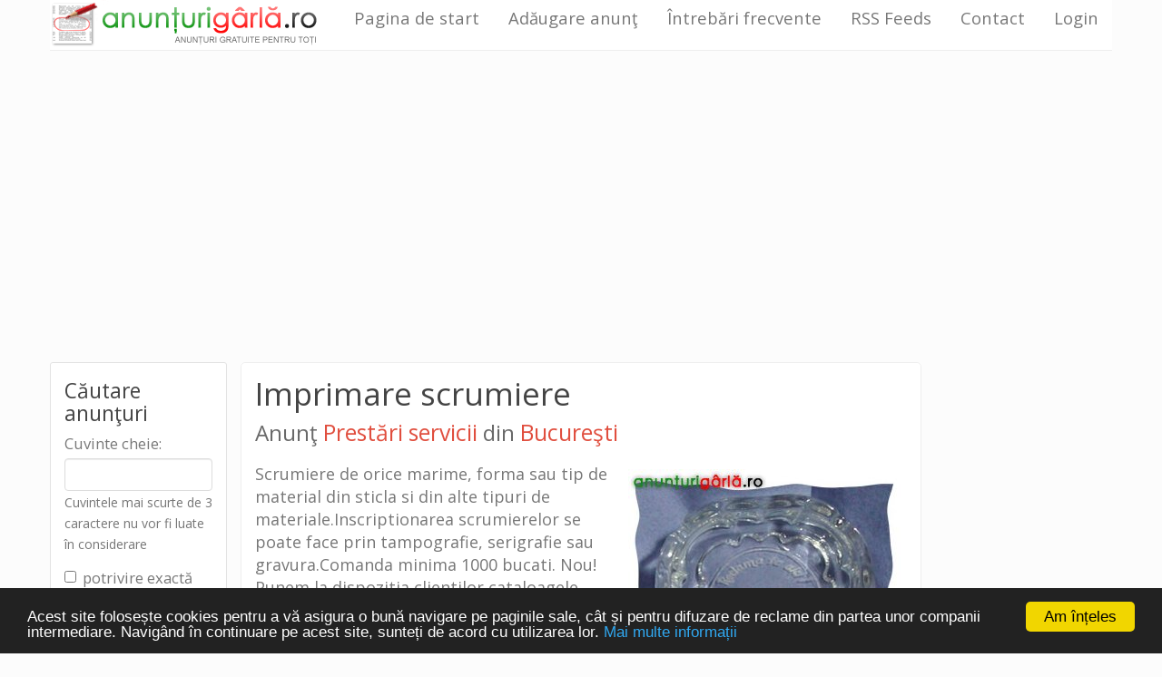

--- FILE ---
content_type: text/html; charset=utf-8
request_url: https://www.anunturigarla.ro/Anunt_Imprimare-scrumiere_Bucuresti_3110.htm
body_size: 17130
content:
<!doctype html>
<!--[if lt IE 7]> <html class="no-js lt-ie9 lt-ie8 lt-ie7"> <![endif]-->
<!--[if IE 7]>    <html class="no-js lt-ie9 lt-ie8"> <![endif]-->
<!--[if IE 8]>    <html class="no-js lt-ie9"> <![endif]-->
<!--[if gt IE 8]><!--> <html class="no-js"> <!--<![endif]-->
<head>
<meta charset="utf-8">
<title>Imprimare scrumiere - Prestari servicii din Bucuresti</title>
<meta name="viewport" content="width=device-width, initial-scale=1">
<meta name="description" content="Scrumiere de orice marime, forma sau tip de material din sticla si din alte tipuri de materiale.Inscriptionarea scrumierelor se poate face prin tampografie, serigrafie sau gravura.Comanda minima 1000 bucati. Nou! Punem la dispozitia clientilor cataloagele, Prestari servicii, Bucuresti" />
<meta name="keywords" content="imprimare,scrumiere,prestări servicii,prestari servicii,bucureşti,bucuresti" />
<link rel="alternate" type="application/rss+xml" title="AnunturiGarla.ro - Cele mai noi anunţuri" href="https://www.anunturigarla.ro/rss/Anunturi-garla_Toate-categoriile.xml" />
		<link rel="stylesheet" href="v2/styles/main.css">
		<!-- <link rel="stylesheet" href="https://cdnjs.cloudflare.com/ajax/libs/bootswatch/3.3.7/paper/bootstrap.min.css"> -->
		<!-- <link rel="stylesheet" href="https://cdnjs.cloudflare.com/ajax/libs/bootswatch/3.3.7/cosmo/bootstrap.min.css"> -->
		<!-- <link rel="stylesheet" href="https://cdnjs.cloudflare.com/ajax/libs/bootswatch/3.3.7/flatly/bootstrap.min.css"> -->
		<!-- <link rel="stylesheet" href="https://cdnjs.cloudflare.com/ajax/libs/bootswatch/3.3.7/darkly/bootstrap.min.css"> -->
		<!-- <link rel="stylesheet" href="https://cdnjs.cloudflare.com/ajax/libs/bootswatch/3.3.7/journal/bootstrap.min.css"> -->
		<!-- <link rel="stylesheet" href="https://cdnjs.cloudflare.com/ajax/libs/bootswatch/3.3.7/lumen/bootstrap.min.css"> -->
		<!-- <link rel="stylesheet" href="https://cdnjs.cloudflare.com/ajax/libs/bootswatch/3.3.7/readable/bootstrap.min.css"> -->
		<!-- <link rel="stylesheet" href="https://cdnjs.cloudflare.com/ajax/libs/bootswatch/3.3.7/sandstone/bootstrap.min.css"> -->
		<link rel="stylesheet" href="https://cdnjs.cloudflare.com/ajax/libs/bootswatch/3.3.7/simplex/bootstrap.min.css">
		<!-- <link rel="stylesheet" href="https://cdnjs.cloudflare.com/ajax/libs/bootswatch/3.3.7/slate/bootstrap.min.css"> -->
		<!-- <link rel="stylesheet" href="https://cdnjs.cloudflare.com/ajax/libs/bootswatch/3.3.7/spacelab/bootstrap.min.css"> -->
		<!-- <link rel="stylesheet" href="https://cdnjs.cloudflare.com/ajax/libs/bootswatch/3.3.7/superhero/bootstrap.min.css"> -->
		<!-- <link rel="stylesheet" href="https://cdnjs.cloudflare.com/ajax/libs/bootswatch/3.3.7/yeti/bootstrap.min.css"> -->
		<!-- <link rel="stylesheet" href="https://cdnjs.cloudflare.com/ajax/libs/bootswatch/3.3.7/united/bootstrap.min.css"> -->

<script src="v2/scripts/vendor/modernizr.js"></script>
<!-- Begin Cookie Consent plugin by Silktide - http://silktide.com/cookieconsent -->
<script type="text/javascript">
    window.cookieconsent_options = {"message":"Acest site folosește cookies pentru a vă asigura o bună navigare pe paginile sale, cât și pentru difuzare de reclame din partea unor companii intermediare. Navigând în continuare pe acest site, sunteți de acord cu utilizarea lor.","dismiss":"Am înțeles","learnMore":"Mai multe informații","link":"http://www.anunturigarla.ro/privacy.php","theme":"dark-bottom"};
</script>

<script type="text/javascript" src="//cdnjs.cloudflare.com/ajax/libs/cookieconsent2/1.0.9/cookieconsent.min.js"></script>
<!-- End Cookie Consent plugin -->
</head>
<body>
<!--[if lt IE 10]>
<p class="browsehappy">You are using an <strong>outdated</strong> browser. Please <a href="http://browsehappy.com/">upgrade your browser</a> to improve your experience.</p>
<![endif]-->
<div class="container">
		<div class="row">
		<div class="gads-top">
			<script async src="//pagead2.googlesyndication.com/pagead/js/adsbygoogle.js"></script>
			<!-- ag_top_receptive_20150117 -->
			<ins class="adsbygoogle"
				 style="display:block;margin-bottom:5px;"
				 data-ad-client="ca-pub-8629119059930590"
				 data-ad-slot="9986187163"
				 data-ad-format="auto"></ins>
			<script>
				(adsbygoogle = window.adsbygoogle || []).push({});
			</script>
		</div>
		<div class="content col-sm-8 col-sm-push-2">
			<div class="content-body">
				<div class="">
					<h1 class="title">Imprimare scrumiere <span class="info">Anunţ <a href="Anunturi_Prestari-servicii_c3.htm" title="Anunţuri din categoria Prestări servicii">Prestări servicii</a> din <a href="Anunturi_Bucuresti_d10.htm" title="Anunţuri din Bucureşti">Bucureşti</a></span></h1>
					<div class="item">
						<span class="img_hld"><img src="https://poze.anunturigarla.ro/poze_mari/2009/01/Imprimare-scrumiere_49624e7eccc20.jpg" alt="Imagine anunţ Imprimare scrumiere" /></span>
						<p class="content">
										Scrumiere de orice marime, forma sau tip de material din sticla si din alte tipuri de materiale.Inscriptionarea scrumierelor se poate face prin tampografie, serigrafie sau gravura.Comanda minima 1000 bucati. Nou! Punem la dispozitia clientilor cataloagele noastre cu materiale promotionale si cadouri deosebite, de unde acestia isi pot alege obiectele in vederea inscriptionarii (Comanda minima catalog =&gt; 2200 ron + tva pentru minim 50 de bucati din fiecare articol.).Lucram si cu produsele clientului.<br />
Www.dkro-marks.ro<br />
Dkro.marks@gmail.com<br />
0723578761<br />
Popa Nan, 10 min de Unirii si de Mall Vitan						</p>
						<div class="info">
							<div><span class="item-info-label">Categorie:</span> <span class="item-info-value"><a href="Anunturi_Prestari-servicii_c3.htm" title="Anunţuri din categoria Prestări servicii">Prestări servicii</a></span></div>
							<div><span class="item-info-label">Locaţie:</span> <span class="item-info-value"><a href="Anunturi_Bucuresti_d10.htm" title="Anunţuri din Bucureşti">Bucureşti</a></span></div>
							<div><span class="item-info-label">Tip:</span> <span class="item-info-value">Ofertă</span></div>
							<div><span class="item-info-label">Data publicării:</span> <span class="item-info-value">05.01.2009, 20:32</span></div>
						</div>
						<div class="item-footer">
							<div>
								<a class="btn btn-default" href="Trimitere-mesaj-anunt_Imprimare-scrumiere_Bucuresti_3110.htm" title="Trimiteţi un mesaj autorului anunţului Imprimare scrumiere">Trimiteţi un mesaj autorului</a>
								<!--<a class="btn btn-default" href="Adaugare-comentariu-anunt_Imprimare-scrumiere_Bucuresti_3110.htm" title="Adăugaţi un comentariu la anunţul Imprimare scrumiere">Adăugaţi un comentariu</a>-->
							</div>
						</div>
					</div>
				</div>
			</div>
		<div class="box content-box">
			<h2>Alte anunţuri din categoria <span>Prestări servicii</span></h2>
			<div>
			<!--<div class="bluebg">

		</div>-->

			<div class="list odd item">
				<div class="img_hld"><a href="Anunt_Paza-Umana-Profesionala-pentru-Toate-Tipurile-de-Obiective_Timis_370813.htm"
										 title="Citiţi anunţul Paza Umana Profesionala pentru Toate Tipurile de Obiective"><img
							src="https://poze.anunturigarla.ro/poze_mici/2026/01/Paza-Umana-Profesionala-pentru-Toate-Tipurile-de-Obiective_69750ddd66fa0.jpg"
							alt="Imagine anunţ Paza Umana Profesionala pentru Toate Tipurile de Obiective"/></a></div>
			<a href="Anunt_Paza-Umana-Profesionala-pentru-Toate-Tipurile-de-Obiective_Timis_370813.htm" class="item-title"
				 title="Citiţi anunţul Paza Umana Profesionala pentru Toate Tipurile de Obiective">Paza Umana Profesionala pentru Toate Tipurile de Obiective</a>
			<span class="date">24.01.2026, 20:35</span>

			<p>Asiguram-protectie-reala-pentru-orice-locatie-Ansambluri-rezidentiale-si-blocuri-Case-vile-...</p>

			<div><a href="Anunturi_Prestari-servicii_c3.htm" title="Anunţuri din categoria Prestări servicii">Prestări servicii</a> in <a href="Anunturi_Timis_d38.htm" title="Anunţuri din judeţul Timiş">Timiş</a></div>
		</div>
		<div class="list even item">
			<a href="Anunt_Statie-ITP-Tractor-Rutier_Bucuresti_370810.htm" class="item-title"
				 title="Citiţi anunţul Statie ITP Tractor Rutier">Statie ITP Tractor Rutier</a>
			<span class="date">23.01.2026, 22:27</span>

			<p>La-Beta-ITP-in-sectorul-5-inspectam-toate-tipurile-de-autovehicule-GPL-GNC-si-motociclete-...</p>

			<div><a href="Anunturi_Prestari-servicii_c3.htm" title="Anunţuri din categoria Prestări servicii">Prestări servicii</a>&nbsp;&gt;&nbsp;<a href="Anunturi_Prestari-servicii-Auto_c81.htm" title="Anunţuri din categoria Auto">Auto</a> in <a href="Anunturi_Bucuresti_d10.htm" title="Anunţuri din Bucureşti">Bucureşti</a></div>
		</div>
		<div class="list odd item">
				<div class="img_hld"><a href="Anunt_Instalator-Magurele-Domnesti-Bragadiru-0766458309_Ilfov-Magurele_350794.htm"
										 title="Citiţi anunţul Instalator Magurele-Domnesti-Bragadiru 0766458309"><img
							src="https://poze.anunturigarla.ro/poze_mici/2023/04/Instalator-Magurele-Domnesti-Bragadiru-0766458309_642942f85bf05.jpg"
							alt="Imagine anunţ Instalator Magurele-Domnesti-Bragadiru 0766458309"/></a></div>
			<a href="Anunt_Instalator-Magurele-Domnesti-Bragadiru-0766458309_Ilfov-Magurele_350794.htm" class="item-title"
				 title="Citiţi anunţul Instalator Magurele-Domnesti-Bragadiru 0766458309">Instalator Magurele-Domnesti-Bragadiru 0766458309</a>
			<span class="date">19.01.2026, 12:17</span>

			<p>Instalator Magurele-Domnesti-Bragadiru ofer servicii de instalatii sanitare si termice, interventii,...</p>

			<div><a href="Anunturi_Prestari-servicii_c3.htm" title="Anunţuri din categoria Prestări servicii">Prestări servicii</a> in <a href="Anunturi_Ilfov_d26.htm" title="Anunţuri din judeţul Ilfov">Ilfov</a> &gt; <a href="Anunturi_Ilfov-Magurele_d223.htm" title="Anunţuri din Măgurele, judeţul Ilfov">Măgurele</a></div>
		</div>
		<div class="list even item">
				<div class="img_hld"><a href="Anunt_Avocat-Bucuresti-Dr-Taberei-0744271251_Bucuresti_324469.htm"
										 title="Citiţi anunţul Avocat, Bucuresti-Dr Taberei-0744271251"><img
							src="https://poze.anunturigarla.ro/poze_mici/2020/07/Avocat-Bucuresti-Dr-Taberei-0744271251_5f0ef7bb48769.jpg"
							alt="Imagine anunţ Avocat, Bucuresti-Dr Taberei-0744271251"/></a></div>
			<a href="Anunt_Avocat-Bucuresti-Dr-Taberei-0744271251_Bucuresti_324469.htm" class="item-title"
				 title="Citiţi anunţul Avocat, Bucuresti-Dr Taberei-0744271251">Avocat, Bucuresti-Dr Taberei-0744271251</a>
			<span class="date">11.01.2026, 22:57</span>

			<p>Avocat cu experienta, asistenta si reprezentare civil-comercial, penal, muncii, divorturi, partaje,...</p>

			<div><a href="Anunturi_Prestari-servicii_c3.htm" title="Anunţuri din categoria Prestări servicii">Prestări servicii</a>&nbsp;&gt;&nbsp;<a href="Anunturi_Prestari-servicii-Juridice_c76.htm" title="Anunţuri din categoria Juridice">Juridice</a> in <a href="Anunturi_Bucuresti_d10.htm" title="Anunţuri din Bucureşti">Bucureşti</a></div>
		</div>
		<div class="list odd item">
				<div class="img_hld"><a href="Anunt_Birou-avocati-0744271251_Bucuresti_252177.htm"
										 title="Citiţi anunţul Birou avocati, 0744271251"><img
							src="https://poze.anunturigarla.ro/poze_mici/2016/01/Birou-avocati-0744271251_5693d5e296b86.jpg"
							alt="Imagine anunţ Birou avocati, 0744271251"/></a></div>
			<a href="Anunt_Birou-avocati-0744271251_Bucuresti_252177.htm" class="item-title"
				 title="Citiţi anunţul Birou avocati, 0744271251">Birou avocati, 0744271251</a>
			<span class="date">11.01.2026, 22:57</span>

			<p>AVOCATI, experienta civil-comercial, penal, divorturi, partaje, minori, pensii si dr muncii,...</p>

			<div><a href="Anunturi_Prestari-servicii_c3.htm" title="Anunţuri din categoria Prestări servicii">Prestări servicii</a>&nbsp;&gt;&nbsp;<a href="Anunturi_Prestari-servicii-Juridice_c76.htm" title="Anunţuri din categoria Juridice">Juridice</a> in <a href="Anunturi_Bucuresti_d10.htm" title="Anunţuri din Bucureşti">Bucureşti</a></div>
		</div>
		<div class="list even item">
				<div class="img_hld"><a href="Anunt_AVOCATI-0217251566_Bucuresti_192950.htm"
										 title="Citiţi anunţul AVOCATI, 0217251566"><img
							src="https://poze.anunturigarla.ro/poze_mici/2014/04/AVOCATI-0217251566_5346960ee06d1.jpg"
							alt="Imagine anunţ AVOCATI, 0217251566"/></a></div>
			<a href="Anunt_AVOCATI-0217251566_Bucuresti_192950.htm" class="item-title"
				 title="Citiţi anunţul AVOCATI, 0217251566">AVOCATI, 0217251566</a>
			<span class="date">11.01.2026, 22:57</span>

			<p>Avocati, reprezentare civil-comercial, penal, muncii, divorturi, partaje, minori, infiintari S.R.L.,...</p>

			<div><a href="Anunturi_Prestari-servicii_c3.htm" title="Anunţuri din categoria Prestări servicii">Prestări servicii</a>&nbsp;&gt;&nbsp;<a href="Anunturi_Prestari-servicii-Consultanta_c48.htm" title="Anunţuri din categoria Consultanţă">Consultanţă</a> in <a href="Anunturi_Bucuresti_d10.htm" title="Anunţuri din Bucureşti">Bucureşti</a></div>
		</div>
		<div class="list odd item">
				<div class="img_hld"><a href="Anunt_Consultatii-diverse-avocat-dr-taberei-drumetul-0217251566_Bucuresti_279651.htm"
										 title="Citiţi anunţul Consultatii diverse, avocat dr taberei - drumetul, 0217251566"><img
							src="https://poze.anunturigarla.ro/poze_mici/2017/03/Consultatii-diverse-avocat-dr-taberei-drumetul-0217251566_58d8f1b035800.jpg"
							alt="Imagine anunţ Consultatii diverse, avocat dr taberei - drumetul, 0217251566"/></a></div>
			<a href="Anunt_Consultatii-diverse-avocat-dr-taberei-drumetul-0217251566_Bucuresti_279651.htm" class="item-title"
				 title="Citiţi anunţul Consultatii diverse, avocat dr taberei - drumetul, 0217251566">Consultatii diverse, avocat dr taberei - drumetul, 0217251566</a>
			<span class="date">11.01.2026, 22:57</span>

			<p>Asistenta si reprezentare instanta, dosare civile, penale, comerciale, muncii, divorturi, partaje,...</p>

			<div><a href="Anunturi_Prestari-servicii_c3.htm" title="Anunţuri din categoria Prestări servicii">Prestări servicii</a> in <a href="Anunturi_Bucuresti_d10.htm" title="Anunţuri din Bucureşti">Bucureşti</a></div>
		</div>
		<div class="list even item">
				<div class="img_hld"><a href="Anunt_AVOCAT-7251566-Dr-Taberei_Bucuresti_41480.htm"
										 title="Citiţi anunţul AVOCAT 7251566 Dr Taberei"><img
							src="https://poze.anunturigarla.ro/poze_mici/2010/06/AVOCAT-7251566-Dr-Taberei_4c2b21a9d8cb2.jpg"
							alt="Imagine anunţ AVOCAT 7251566 Dr Taberei"/></a></div>
			<a href="Anunt_AVOCAT-7251566-Dr-Taberei_Bucuresti_41480.htm" class="item-title"
				 title="Citiţi anunţul AVOCAT 7251566 Dr Taberei">AVOCAT 7251566 Dr Taberei</a>
			<span class="date">11.01.2026, 22:57</span>

			<p>AVOCAT 7251566 cabinet Dr. Taberei asistenta si reprezentare civil penal comercial muncii divorturi...</p>

			<div><a href="Anunturi_Prestari-servicii_c3.htm" title="Anunţuri din categoria Prestări servicii">Prestări servicii</a> in <a href="Anunturi_Bucuresti_d10.htm" title="Anunţuri din Bucureşti">Bucureşti</a></div>
		</div>
		<div class="list odd item">
				<div class="img_hld"><a href="Anunt_Echipa-avocati-dr-taberei-0724059955_Bucuresti_235708.htm"
										 title="Citiţi anunţul Echipa avocati dr taberei, 0724059955"><img
							src="https://poze.anunturigarla.ro/poze_mici/2015/06/Echipa-avocati-dr-taberei-0724059955_55895ee26fee2.jpg"
							alt="Imagine anunţ Echipa avocati dr taberei, 0724059955"/></a></div>
			<a href="Anunt_Echipa-avocati-dr-taberei-0724059955_Bucuresti_235708.htm" class="item-title"
				 title="Citiţi anunţul Echipa avocati dr taberei, 0724059955">Echipa avocati dr taberei, 0724059955</a>
			<span class="date">11.01.2026, 22:57</span>

			<p>Echipa avocati, experienta, onorarii flexibile, asistenta si reprezentare juridica, deplasari...</p>

			<div><a href="Anunturi_Prestari-servicii_c3.htm" title="Anunţuri din categoria Prestări servicii">Prestări servicii</a>&nbsp;&gt;&nbsp;<a href="Anunturi_Prestari-servicii-Consultanta_c48.htm" title="Anunţuri din categoria Consultanţă">Consultanţă</a> in <a href="Anunturi_Bucuresti_d10.htm" title="Anunţuri din Bucureşti">Bucureşti</a></div>
		</div>
		<div class="list even item">
				<div class="img_hld"><a href="Anunt_AVOCAT-dr-taberei-drumetul-0744271251_Bucuresti_307160.htm"
										 title="Citiţi anunţul AVOCAT, dr taberei-drumetul, 0744271251"><img
							src="https://poze.anunturigarla.ro/poze_mici/2019/01/AVOCAT-dr-taberei-drumetul-0744271251_5c5040878a2f7.jpg"
							alt="Imagine anunţ AVOCAT, dr taberei-drumetul, 0744271251"/></a></div>
			<a href="Anunt_AVOCAT-dr-taberei-drumetul-0744271251_Bucuresti_307160.htm" class="item-title"
				 title="Citiţi anunţul AVOCAT, dr taberei-drumetul, 0744271251">AVOCAT, dr taberei-drumetul, 0744271251</a>
			<span class="date">11.01.2026, 22:56</span>

			<p>Avocat,  asistenta si reprezentare, civil, penal, comercial, muncii, divorturi, partaj, consultatii...</p>

			<div><a href="Anunturi_Prestari-servicii_c3.htm" title="Anunţuri din categoria Prestări servicii">Prestări servicii</a>&nbsp;&gt;&nbsp;<a href="Anunturi_Prestari-servicii-Juridice_c76.htm" title="Anunţuri din categoria Juridice">Juridice</a> in <a href="Anunturi_Bucuresti_d10.htm" title="Anunţuri din Bucureşti">Bucureşti</a></div>
		</div>
			</div>
		</div>
		</div>
	<div class="col-sm-2 col-sm-push-2">
		<div class="gads-right">
			<script async src="//pagead2.googlesyndication.com/pagead/js/adsbygoogle.js"></script>
			<!-- ag_right_160x600, creat 23.11.2008 -->
			<ins class="adsbygoogle"
				 style="display:inline-block;width:160px;height:600px"
				 data-ad-client="ca-pub-8629119059930590"
				 data-ad-slot="7468332074"></ins>
			<script>
				(adsbygoogle = window.adsbygoogle || []).push({});
			</script>
		</div>
		<a class="recl" href="http://www.dj-fotovideo.ro/dj-nunta-bucuresti/" target="_blank" title="Dj nunta Bucurest"><img src="./images/banners/banner_pordjmusic160.jpg" alt="Dj Nunta Bucuresti" width="160" height="160"/><span>Dj nunta Bucuresti</span></a><br/>

		<a class="recl" href="#" title="Daca o companie va cere bani ca sa va angajeze este o teapa."><img src="./images/banners/3t2kk6.jpg" alt="Daca o companie va care bani ca sa va angajeze este o teapa" width="160" height="115"/></a><br/>
		<a href="razboiulss/" title="Înregistrări Războiul Sfârșitului Săptămânii - Radio Guerrilla - cu Iulian Tănase și Mitoș Micleușanu" target="_blank"><img src="./images/banners/razboiul_sfarsitului_saptamanii.jpg" alt="Inregistrări Războiul Sfârșitului Săptămânii" width="160" height="160"/></a>
		<a href="http://secure.hostgator.com/cgi-bin/affiliates/clickthru.cgi?id=dragulceo" title="Hostgator Hosting" rel="nofollow" target="_blank"><img src="/banners/125x125-animated.gif" alt="Banner Hostgator Hosting" width="125" height="125"/></a>
	</div>
			<div class="side-menu-links col-sm-2 col-sm-pull-10">
				<div class="box row">
					<div class="col-sm-12">
						<h3>Căutare anunţuri</h3>
						<div>
							<form method="get" action="search.php">
								<div class="form-group">
									<label for="search_str">Cuvinte cheie: </label>
									<div>
										<input type="text" name="search_str" id="search_str" class="form-control" value="" />
										<span class="note">Cuvintele mai scurte de 3 caractere nu vor fi luate în considerare</span>
									</div>
								</div>
								<div class="checkbox">
									<label for="exact_match">
										<input type="checkbox" id="exact_match" name="exact_match" />
										potrivire exactă
									</label>
								</div>
								<div class="form-group">
									<input type="submit" class="btn btn-primary search-btn" value="Căutaţi" />
								</div>
							</form>
						</div>
					</div>
				</div>
				<div class="row">
					<div class="col-sm-12">
		<div>
			<div class="gads-links">
				<script async src="//pagead2.googlesyndication.com/pagead/js/adsbygoogle.js"></script>
				<!-- ag_left 160x90, creat 26.10.2011 -->
				<ins class="adsbygoogle"
					 style="display:inline-block;width:160px;height:90px;background-color:#008000;"
					 data-ad-client="ca-pub-8629119059930590"
					 data-ad-slot="4536693008"></ins>
				<script>
					(adsbygoogle = window.adsbygoogle || []).push({});
				</script>
			</div>
		</div>
					</div>
				</div>
				<div class="box row">
					<div class="col-sm-12">
						<h3>Anunţuri pe categorii</h3>
						<ul class="nav nav-sidebar">
<li><span><a href="Anunturi_Afaceri_c15.htm" title="Anunţuri Afaceri">Afaceri</a></span></li><li><span><a href="Anunturi_Agricultura_c33.htm" title="Anunţuri Agricultură">Agricultură</a></span><ul id="expand_categ_33" aria-expanded="true" class=""><li><span><a href="Anunturi_Agricultura-Animale_c108.htm" title="Anunţuri Agricultură::Animale">Animale</a></span></li><li><span><a href="Anunturi_Agricultura-Gradina_c9.htm" title="Anunţuri Agricultură::Grădină">Grădină</a></span></li><li><span><a href="Anunturi_Agricultura-Tractoare_c90.htm" title="Anunţuri Agricultură::Tractoare">Tractoare</a></span></li><li><span><a href="Anunturi_Agricultura-Utilaje-agricole_c59.htm" title="Anunţuri Agricultură::Utilaje agricole">Utilaje agricole</a></span></ul></li><li><span><a href="Anunturi_Ajutor-umanitar_c104.htm" title="Anunţuri Ajutor umanitar">Ajutor umanitar</a></span></li><li><span><a href="Anunturi_Alimente_c34.htm" title="Anunţuri Alimente">Alimente</a></span><ul id="expand_categ_34" aria-expanded="true" class=""><li><span><a href="Anunturi_Alimente-Carne_c113.htm" title="Anunţuri Alimente::Carne">Carne</a></span></li><li><span><a href="Anunturi_Alimente-Dulciuri_c116.htm" title="Anunţuri Alimente::Dulciuri">Dulciuri</a></span></li><li><span><a href="Anunturi_Alimente-Fainoase_c115.htm" title="Anunţuri Alimente::Făinoase">Făinoase</a></span></li><li><span><a href="Anunturi_Alimente-Lactate_c114.htm" title="Anunţuri Alimente::Lactate">Lactate</a></span></ul></li><li><span><a href="Anunturi_Animale-de-companie_c1.htm" title="Anunţuri Animale de companie">Animale de companie</a></span><ul id="expand_categ_1" aria-expanded="true" class=""><li><span><a href="Anunturi_Animale-de-companie-Caini_c56.htm" title="Anunţuri Animale de companie::Câini">Câini</a></span></li><li><span><a href="Anunturi_Animale-de-companie-Pasari_c107.htm" title="Anunţuri Animale de companie::Păsări">Păsări</a></span></li><li><span><a href="Anunturi_Animale-de-companie-Pesti_c94.htm" title="Anunţuri Animale de companie::Peşti">Peşti</a></span></li><li><span><a href="Anunturi_Animale-de-companie-Pisici_c57.htm" title="Anunţuri Animale de companie::Pisici">Pisici</a></span></ul></li><li><span><a href="Anunturi_Arte-si-mestesuguri_c31.htm" title="Anunţuri Arte şi meşteşuguri">Arte şi meşteşuguri</a></span></li><li><span><a href="Anunturi_Auto_c6.htm" title="Anunţuri Auto">Auto</a></span><ul id="expand_categ_6" aria-expanded="true" class=""><li><span><a href="Anunturi_Auto-Autoturisme_c20.htm" title="Anunţuri Auto::Autoturisme">Autoturisme</a></span></li><li><span><a href="Anunturi_Auto-Camioane_c58.htm" title="Anunţuri Auto::Camioane">Camioane</a></span></li><li><span><a href="Anunturi_Auto-Dezmembrari_c102.htm" title="Anunţuri Auto::Dezmembrări">Dezmembrări</a></span></li><li><span><a href="Anunturi_Auto-Diagnoza_c105.htm" title="Anunţuri Auto::Diagnoza">Diagnoza</a></span></li><li><span><a href="Anunturi_Auto-Piese-de-schimb_c19.htm" title="Anunţuri Auto::Piese de schimb">Piese de schimb</a></span></li><li><span><a href="Anunturi_Auto-Tuning_c103.htm" title="Anunţuri Auto::Tuning">Tuning</a></span></ul></li><li><span><a href="Anunturi_Bauturi_c35.htm" title="Anunţuri Băuturi">Băuturi</a></span></li><li><span><a href="Anunturi_Bazar_c93.htm" title="Anunţuri Bazar">Bazar</a></span><ul id="expand_categ_93" aria-expanded="true" class=""><li><span><a href="Anunturi_Bazar-Artizanat_c92.htm" title="Anunţuri Bazar::Artizanat">Artizanat</a></span></li><li><span><a href="Anunturi_Bazar-Obiecte-decor_c91.htm" title="Anunţuri Bazar::Obiecte decor">Obiecte decor</a></span></ul></li><li><span><a href="Anunturi_Bebelusi-si-copii_c71.htm" title="Anunţuri Bebeluşi şi copii">Bebeluşi şi copii</a></span></li><li><span><a href="Anunturi_Bijuterii_c29.htm" title="Anunţuri Bijuterii">Bijuterii</a></span></li><li><span><a href="Anunturi_Calculatoare_c37.htm" title="Anunţuri Calculatoare">Calculatoare</a></span><ul id="expand_categ_37" aria-expanded="true" class=""><li><span><a href="Anunturi_Calculatoare-Componente_c38.htm" title="Anunţuri Calculatoare::Componente">Componente</a></span></li><li><span><a href="Anunturi_Calculatoare-Internet_c40.htm" title="Anunţuri Calculatoare::Internet">Internet</a></span></li><li><span><a href="Anunturi_Calculatoare-Software_c39.htm" title="Anunţuri Calculatoare::Software">Software</a></span></ul></li><li><span><a href="Anunturi_Carti_c67.htm" title="Anunţuri Cărţi">Cărţi</a></span></li><li><span><a href="Anunturi_CD-uri-DVD-uri-si-casete_c72.htm" title="Anunţuri CD-uri, DVD-uri şi casete">CD-uri, DVD-uri şi casete</a></span></li><li><span><a href="Anunturi_Chimicale_c46.htm" title="Anunţuri Chimicale">Chimicale</a></span></li><li><span><a href="Anunturi_Comunicatii_c41.htm" title="Anunţuri Comunicaţii">Comunicaţii</a></span></li><li><span><a href="Anunturi_Constructii-si-amenajari_c42.htm" title="Anunţuri Construcţii şi amenajări">Construcţii şi amenajări</a></span></li><li><span><a href="Anunturi_Diverse_c12.htm" title="Anunţuri Diverse">Diverse</a></span></li><li><span><a href="Anunturi_Divertisment_c55.htm" title="Anunţuri Divertisment">Divertisment</a></span></li><li><span><a href="Anunturi_Educatie_c43.htm" title="Anunţuri Educaţie">Educaţie</a></span></li><li><span><a href="Anunturi_Electrice-si-electronice_c44.htm" title="Anunţuri Electrice şi electronice">Electrice şi electronice</a></span><ul id="expand_categ_44" aria-expanded="true" class=""><li><span><a href="Anunturi_Electrice-si-electronice-Electrocasnice_c87.htm" title="Anunţuri Electrice şi electronice::Electrocasnice">Electrocasnice</a></span></li><li><span><a href="Anunturi_Electrice-si-electronice-Scule-electrice_c89.htm" title="Anunţuri Electrice şi electronice::Scule electrice">Scule electrice</a></span></li><li><span><a href="Anunturi_Electrice-si-electronice-Telefoane-mobile_c86.htm" title="Anunţuri Electrice şi electronice::Telefoane mobile">Telefoane mobile</a></span></li><li><span><a href="Anunturi_Electrice-si-electronice-Televizoare_c88.htm" title="Anunţuri Electrice şi electronice::Televizoare">Televizoare</a></span></ul></li><li><span><a href="Anunturi_Evenimente_c62.htm" title="Anunţuri Evenimente">Evenimente</a></span><ul id="expand_categ_62" aria-expanded="true" class=""><li><span><a href="Anunturi_Evenimente-Bilete_c68.htm" title="Anunţuri Evenimente::Bilete">Bilete</a></span></li><li><span><a href="Anunturi_Evenimente-Botezuri_c98.htm" title="Anunţuri Evenimente::Botezuri">Botezuri</a></span></li><li><span><a href="Anunturi_Evenimente-Expozitii_c99.htm" title="Anunţuri Evenimente::Expoziţii">Expoziţii</a></span></li><li><span><a href="Anunturi_Evenimente-Nunti_c97.htm" title="Anunţuri Evenimente::Nunţi">Nunţi</a></span></li><li><span><a href="Anunturi_Evenimente-Spectacole_c100.htm" title="Anunţuri Evenimente::Spectacole">Spectacole</a></span></ul></li><li><span><a href="Anunturi_Foto-si-video_c75.htm" title="Anunţuri Foto şi video">Foto şi video</a></span></li><li><span><a href="Anunturi_Imbracaminte-si-accesorii_c50.htm" title="Anunţuri Îmbrăcăminte şi accesorii">Îmbrăcăminte şi accesorii</a></span></li><li><span><a href="Anunturi_Imobiliare_c2.htm" title="Anunţuri Imobiliare">Imobiliare</a></span><ul id="expand_categ_2" aria-expanded="true" class=""><li><span><a href="Anunturi_Imobiliare-Apartamente_c11.htm" title="Anunţuri Imobiliare::Apartamente">Apartamente</a></span></li><li><span><a href="Anunturi_Imobiliare-Case_c13.htm" title="Anunţuri Imobiliare::Case">Case</a></span></li><li><span><a href="Anunturi_Imobiliare-Garsoniere_c14.htm" title="Anunţuri Imobiliare::Garsoniere">Garsoniere</a></span></li><li><span><a href="Anunturi_Imobiliare-Spatii-diverse_c63.htm" title="Anunţuri Imobiliare::Spaţii diverse">Spaţii diverse</a></span></li><li><span><a href="Anunturi_Imobiliare-Terenuri_c10.htm" title="Anunţuri Imobiliare::Terenuri">Terenuri</a></span></ul></li><li><span><a href="Anunturi_Incaltaminte_c51.htm" title="Anunţuri Încălţăminte">Încălţăminte</a></span></li><li><span><a href="Anunturi_Industriale_c45.htm" title="Anunţuri Industriale">Industriale</a></span></li><li><span><a href="Anunturi_Instrumente-muzicale_c74.htm" title="Anunţuri Instrumente muzicale">Instrumente muzicale</a></span></li><li><span><a href="Anunturi_Jocuri-si-jucarii_c73.htm" title="Anunţuri Jocuri şi jucării">Jocuri şi jucării</a></span></li><li><span><a href="Anunturi_Locuri-de-munca_c64.htm" title="Anunţuri Locuri de muncă">Locuri de muncă</a></span></li><li><span><a href="Anunturi_Materiale_c70.htm" title="Anunţuri Materiale">Materiale</a></span></li><li><span><a href="Anunturi_Medicale_c16.htm" title="Anunţuri Medicale">Medicale</a></span><ul id="expand_categ_16" aria-expanded="true" class=""><li><span><a href="Anunturi_Medicale-Echipamente_c17.htm" title="Anunţuri Medicale::Echipamente">Echipamente</a></span></li><li><span><a href="Anunturi_Medicale-Medicamente_c18.htm" title="Anunţuri Medicale::Medicamente">Medicamente</a></span></ul></li><li><span><a href="Anunturi_Mobila_c32.htm" title="Anunţuri Mobilă">Mobilă</a></span></li><li><span><a href="Anunturi_Moto_c85.htm" title="Anunţuri Moto">Moto</a></span><ul id="expand_categ_85" aria-expanded="true" class=""><li><span><a href="Anunturi_Moto-Motociclete_c60.htm" title="Anunţuri Moto::Motociclete">Motociclete</a></span></li><li><span><a href="Anunturi_Moto-Motoscutere-si-ATV-uri_c61.htm" title="Anunţuri Moto::Motoscutere şi ATV-uri">Motoscutere şi ATV-uri</a></span></ul></li><li><span><a href="Anunturi_Obiecte-de-colectie_c30.htm" title="Anunţuri Obiecte de colecţie">Obiecte de colecţie</a></span></li><li><span><a href="Anunturi_Papetarie-si-birotica_c36.htm" title="Anunţuri Papetărie şi birotică">Papetărie şi birotică</a></span></li><li><span><a href="Anunturi_Pierderi-Gasiri_c65.htm" title="Anunţuri Pierderi - Găsiri">Pierderi - Găsiri</a></span></li><li><span><a href="Anunturi_Plante_c4.htm" title="Anunţuri Plante">Plante</a></span><ul id="expand_categ_4" aria-expanded="true" class=""><li><span><a href="Anunturi_Plante-Flori_c5.htm" title="Anunţuri Plante::Flori">Flori</a></span></li><li><span><a href="Anunturi_Plante-Pomi_c8.htm" title="Anunţuri Plante::Pomi">Pomi</a></span></ul></li><li><span class="on"><a href="Anunturi_Prestari-servicii_c3.htm" title="Anunţuri Prestări servicii">Prestări servicii</a></span><ul id="expand_categ_3" aria-expanded="true" class=""><li><span><a href="Anunturi_Prestari-servicii-Auto_c81.htm" title="Anunţuri Prestări servicii::Auto">Auto</a></span></li><li><span><a href="Anunturi_Prestari-servicii-Calculatoare_c77.htm" title="Anunţuri Prestări servicii::Calculatoare">Calculatoare</a></span></li><li><span><a href="Anunturi_Prestari-servicii-Casnice_c82.htm" title="Anunţuri Prestări servicii::Casnice">Casnice</a></span></li><li><span><a href="Anunturi_Prestari-servicii-Consultanta_c48.htm" title="Anunţuri Prestări servicii::Consultanţă">Consultanţă</a></span></li><li><span><a href="Anunturi_Prestari-servicii-Contabilitate_c101.htm" title="Anunţuri Prestări servicii::Contabilitate">Contabilitate</a></span></li><li><span><a href="Anunturi_Prestari-servicii-Editari-si-traduceri_c84.htm" title="Anunţuri Prestări servicii::Editări şi traduceri">Editări şi traduceri</a></span></li><li><span><a href="Anunturi_Prestari-servicii-Evenimente_c78.htm" title="Anunţuri Prestări servicii::Evenimente">Evenimente</a></span><ul id="expand_categ_78" aria-expanded="true" class=""><li><span><a href="Anunturi_Prestari-servicii-Evenimente-Cameramani-fotografi-DJ_c96.htm" title="Anunţuri Prestări servicii::Evenimente::Cameramani, fotografi, DJ">Cameramani, fotografi, DJ</a></span></li><li><span><a href="Anunturi_Prestari-servicii-Evenimente-Sonorizare-lumini_c95.htm" title="Anunţuri Prestări servicii::Evenimente::Sonorizare, lumini">Sonorizare, lumini</a></span></ul></li><li><span><a href="Anunturi_Prestari-servicii-Financiare_c79.htm" title="Anunţuri Prestări servicii::Financiare">Financiare</a></span></li><li><span><a href="Anunturi_Prestari-servicii-Juridice_c76.htm" title="Anunţuri Prestări servicii::Juridice">Juridice</a></span></li><li><span><a href="Anunturi_Prestari-servicii-Meditatii_c80.htm" title="Anunţuri Prestări servicii::Meditaţii">Meditaţii</a></span></li><li><span><a href="Anunturi_Prestari-servicii-Terapeutice_c83.htm" title="Anunţuri Prestări servicii::Terapeutice">Terapeutice</a></span></ul></li><li><span><a href="Anunturi_Sanatate-si-frumusete_c47.htm" title="Anunţuri Sănătate şi frumuseţe">Sănătate şi frumuseţe</a></span></li><li><span><a href="Anunturi_Sport-timp-liber_c54.htm" title="Anunţuri Sport, timp liber">Sport, timp liber</a></span></li><li><span><a href="Anunturi_Textile_c49.htm" title="Anunţuri Textile">Textile</a></span></li><li><span><a href="Anunturi_Transporturi_c52.htm" title="Anunţuri Transporturi">Transporturi</a></span></li><li><span><a href="Anunturi_Turism_c53.htm" title="Anunţuri Turism">Turism</a></span></li><li><span><a href="Anunturi_Unelte_c69.htm" title="Anunţuri Unelte">Unelte</a></span></li><li><span><a href="Anunturi_Vanatoare-pescuit_c7.htm" title="Anunţuri Vânătoare, pescuit">Vânătoare, pescuit</a></span></li><li><span><a href="Anunturi_Voluntariat_c66.htm" title="Anunţuri Voluntariat">Voluntariat</a></span>						</ul>
					</div>
				</div>
				<div class="box row">
					<div class="col-sm-12">
						<h3 class="subtitle greenbg">Anunţuri pe judeţe</h3>
						<ul class="nav nav-sidebar">
<li><span><a href="Anunturi_Alba_d1.htm" title="Anunţuri din judeţul Alba">Alba</a></span><ul><li><span><a href="Anunturi_Alba-Abrud_d47.htm" title="Anunţuri din Abrud, Alba">Abrud</a></span></li><li><span><a href="Anunturi_Alba-Aiud_d44.htm" title="Anunţuri din Aiud, Alba">Aiud</a></span></li><li><span><a href="Anunturi_Alba-Alba-Iulia_d43.htm" title="Anunţuri din Alba Iulia, Alba">Alba Iulia</a></span></li><li><span><a href="Anunturi_Alba-Baia-de-Aries_d48.htm" title="Anunţuri din Baia de Aries, Alba">Baia de Arieş</a></span></li><li><span><a href="Anunturi_Alba-Blaj_d45.htm" title="Anunţuri din Blaj, Alba">Blaj</a></span></li><li><span><a href="Anunturi_Alba-Campeni_d49.htm" title="Anunţuri din Campeni, Alba">Câmpeni</a></span></li><li><span><a href="Anunturi_Alba-Cugir_d50.htm" title="Anunţuri din Cugir, Alba">Cugir</a></span></li><li><span><a href="Anunturi_Alba-Ocna-Mures_d51.htm" title="Anunţuri din Ocna Mures, Alba">Ocna Mureş</a></span></li><li><span><a href="Anunturi_Alba-Sebes_d46.htm" title="Anunţuri din Sebes, Alba">Sebeş</a></span></li><li><span><a href="Anunturi_Alba-Teius_d52.htm" title="Anunţuri din Teius, Alba">Teiuş</a></span></li><li><span><a href="Anunturi_Alba-Zlatna_d53.htm" title="Anunţuri din Zlatna, Alba">Zlatna</a></span></ul></li><li><span><a href="Anunturi_Arad_d2.htm" title="Anunţuri din judeţul Arad">Arad</a></span><ul><li><span><a href="Anunturi_Arad-Arad_d54.htm" title="Anunţuri din Arad, Arad">Arad</a></span></li><li><span><a href="Anunturi_Arad-Chisineu-Cris_d55.htm" title="Anunţuri din Chisineu-Cris, Arad">Chişineu-Criş</a></span></li><li><span><a href="Anunturi_Arad-Curtici_d56.htm" title="Anunţuri din Curtici, Arad">Curtici</a></span></li><li><span><a href="Anunturi_Arad-Ineu_d57.htm" title="Anunţuri din Ineu, Arad">Ineu</a></span></li><li><span><a href="Anunturi_Arad-Lipova_d58.htm" title="Anunţuri din Lipova, Arad">Lipova</a></span></li><li><span><a href="Anunturi_Arad-Nadlac_d59.htm" title="Anunţuri din Nadlac, Arad">Nădlac</a></span></li><li><span><a href="Anunturi_Arad-Pancota_d60.htm" title="Anunţuri din Pancota, Arad">Pâncota</a></span></li><li><span><a href="Anunturi_Arad-Pecica_d61.htm" title="Anunţuri din Pecica, Arad">Pecica</a></span></li><li><span><a href="Anunturi_Arad-Santana_d62.htm" title="Anunţuri din Santana, Arad">Sântana</a></span></li><li><span><a href="Anunturi_Arad-Sebis_d63.htm" title="Anunţuri din Sebis, Arad">Sebiş</a></span></ul></li><li><span><a href="Anunturi_Arges_d3.htm" title="Anunţuri din judeţul Argeş">Argeş</a></span><ul><li><span><a href="Anunturi_Arges-Campulung_d65.htm" title="Anunţuri din Campulung, Arges">Câmpulung</a></span></li><li><span><a href="Anunturi_Arges-Costesti_d67.htm" title="Anunţuri din Costesti, Arges">Costeşti</a></span></li><li><span><a href="Anunturi_Arges-Curtea-de-Arges_d66.htm" title="Anunţuri din Curtea de Arges, Arges">Curtea de Argeş</a></span></li><li><span><a href="Anunturi_Arges-Mioveni_d68.htm" title="Anunţuri din Mioveni, Arges">Mioveni</a></span></li><li><span><a href="Anunturi_Arges-Pitesti_d64.htm" title="Anunţuri din Pitesti, Arges">Piteşti</a></span></li><li><span><a href="Anunturi_Arges-Stefanesti_d70.htm" title="Anunţuri din Stefanesti, Arges">Ştefăneşti</a></span></li><li><span><a href="Anunturi_Arges-Topoloveni_d69.htm" title="Anunţuri din Topoloveni, Arges">Topoloveni</a></span></ul></li><li><span><a href="Anunturi_Bacau_d4.htm" title="Anunţuri din judeţul Bacău">Bacău</a></span><ul><li><span><a href="Anunturi_Bacau-Bacau_d71.htm" title="Anunţuri din Bacau, Bacau">Bacău</a></span></li><li><span><a href="Anunturi_Bacau-Buhusi_d74.htm" title="Anunţuri din Buhusi, Bacau">Buhuşi</a></span></li><li><span><a href="Anunturi_Bacau-Comanesti_d75.htm" title="Anunţuri din Comanesti, Bacau">Comăneşti</a></span></li><li><span><a href="Anunturi_Bacau-Darmanesti_d76.htm" title="Anunţuri din Darmanesti, Bacau">Dărmăneşti</a></span></li><li><span><a href="Anunturi_Bacau-Moinesti_d72.htm" title="Anunţuri din Moinesti, Bacau">Moineşti</a></span></li><li><span><a href="Anunturi_Bacau-Onesti_d73.htm" title="Anunţuri din Onesti, Bacau">Oneşti</a></span></li><li><span><a href="Anunturi_Bacau-Slanic-Moldova_d77.htm" title="Anunţuri din Slanic Moldova, Bacau">Slănic Moldova</a></span></li><li><span><a href="Anunturi_Bacau-Targu-Ocna_d78.htm" title="Anunţuri din Targu Ocna, Bacau">Târgu Ocna</a></span></ul></li><li><span><a href="Anunturi_Bihor_d5.htm" title="Anunţuri din judeţul Bihor">Bihor</a></span><ul><li><span><a href="Anunturi_Bihor-Alesd_d83.htm" title="Anunţuri din Alesd, Bihor">Aleşd</a></span></li><li><span><a href="Anunturi_Bihor-Beius_d80.htm" title="Anunţuri din Beius, Bihor">Beiuş</a></span></li><li><span><a href="Anunturi_Bihor-Marghita_d81.htm" title="Anunţuri din Marghita, Bihor">Marghita</a></span></li><li><span><a href="Anunturi_Bihor-Nucet_d84.htm" title="Anunţuri din Nucet, Bihor">Nucet</a></span></li><li><span><a href="Anunturi_Bihor-Oradea_d79.htm" title="Anunţuri din Oradea, Bihor">Oradea</a></span></li><li><span><a href="Anunturi_Bihor-Sacueni_d85.htm" title="Anunţuri din Sacueni, Bihor">Săcueni</a></span></li><li><span><a href="Anunturi_Bihor-Salonta_d82.htm" title="Anunţuri din Salonta, Bihor">Salonta</a></span></li><li><span><a href="Anunturi_Bihor-Stei_d86.htm" title="Anunţuri din Stei, Bihor">Ştei</a></span></li><li><span><a href="Anunturi_Bihor-Valea-lui-Mihai_d87.htm" title="Anunţuri din Valea lui Mihai, Bihor">Valea lui Mihai</a></span></li><li><span><a href="Anunturi_Bihor-Vascau_d88.htm" title="Anunţuri din Vascau, Bihor">Vaşcău</a></span></ul></li><li><span><a href="Anunturi_Bistrita-Nasaud_d6.htm" title="Anunţuri din judeţul Bistriţa-Năsăud">Bistriţa-Năsăud</a></span><ul><li><span><a href="Anunturi_Bistrita-Nasaud-Beclean_d90.htm" title="Anunţuri din Beclean, Bistrita-Nasaud">Beclean</a></span></li><li><span><a href="Anunturi_Bistrita-Nasaud-Bistrita_d89.htm" title="Anunţuri din Bistrita, Bistrita-Nasaud">Bistriţa</a></span></li><li><span><a href="Anunturi_Bistrita-Nasaud-Nasaud_d91.htm" title="Anunţuri din Nasaud, Bistrita-Nasaud">Năsăud</a></span></li><li><span><a href="Anunturi_Bistrita-Nasaud-Sangeorz-Bai_d92.htm" title="Anunţuri din Sangeorz-Bai, Bistrita-Nasaud">Sângeorz-Băi</a></span></ul></li><li><span><a href="Anunturi_Botosani_d7.htm" title="Anunţuri din judeţul Botoşani">Botoşani</a></span><ul><li><span><a href="Anunturi_Botosani-Botosani_d93.htm" title="Anunţuri din Botosani, Botosani">Botoşani</a></span></li><li><span><a href="Anunturi_Botosani-Bucecea_d95.htm" title="Anunţuri din Bucecea, Botosani">Bucecea</a></span></li><li><span><a href="Anunturi_Botosani-Darabani_d96.htm" title="Anunţuri din Darabani, Botosani">Dărăbani</a></span></li><li><span><a href="Anunturi_Botosani-Dorohoi_d94.htm" title="Anunţuri din Dorohoi, Botosani">Dorohoi</a></span></li><li><span><a href="Anunturi_Botosani-Flamanzi_d97.htm" title="Anunţuri din Flamanzi, Botosani">Flămânzi</a></span></li><li><span><a href="Anunturi_Botosani-Saveni_d98.htm" title="Anunţuri din Saveni, Botosani">Săveni</a></span></li><li><span><a href="Anunturi_Botosani-Stefanesti_d99.htm" title="Anunţuri din Stefanesti, Botosani">Ştefăneşti</a></span></ul></li><li><span><a href="Anunturi_Braila_d9.htm" title="Anunţuri din judeţul Brăila">Brăila</a></span><ul><li><span><a href="Anunturi_Braila-Braila_d110.htm" title="Anunţuri din Braila, Braila">Brăila</a></span></li><li><span><a href="Anunturi_Braila-Faurei_d111.htm" title="Anunţuri din Faurei, Braila">Făurei</a></span></li><li><span><a href="Anunturi_Braila-Ianca_d112.htm" title="Anunţuri din Ianca, Braila">Ianca</a></span></li><li><span><a href="Anunturi_Braila-Insuratei_d113.htm" title="Anunţuri din Insuratei, Braila">Însurăței</a></span></ul></li><li><span><a href="Anunturi_Brasov_d8.htm" title="Anunţuri din judeţul Braşov">Braşov</a></span><ul><li><span><a href="Anunturi_Brasov-Brasov_d100.htm" title="Anunţuri din Brasov, Brasov">Braşov</a></span></li><li><span><a href="Anunturi_Brasov-Codlea_d103.htm" title="Anunţuri din Codlea, Brasov">Codlea</a></span></li><li><span><a href="Anunturi_Brasov-Fagaras_d101.htm" title="Anunţuri din Fagaras, Brasov">Făgăraş</a></span></li><li><span><a href="Anunturi_Brasov-Ghimbav_d109.htm" title="Anunţuri din Ghimbav, Brasov">Ghimbav</a></span></li><li><span><a href="Anunturi_Brasov-Predeal_d104.htm" title="Anunţuri din Predeal, Brasov">Predeal</a></span></li><li><span><a href="Anunturi_Brasov-Rasnov_d106.htm" title="Anunţuri din Rasnov, Brasov">Râşnov</a></span></li><li><span><a href="Anunturi_Brasov-Rupea_d108.htm" title="Anunţuri din Rupea, Brasov">Rupea</a></span></li><li><span><a href="Anunturi_Brasov-Sacele_d102.htm" title="Anunţuri din Sacele, Brasov">Săcele</a></span></li><li><span><a href="Anunturi_Brasov-Victoria_d107.htm" title="Anunţuri din Victoria, Brasov">Victoria</a></span></li><li><span><a href="Anunturi_Brasov-Zarnesti_d105.htm" title="Anunţuri din Zarnesti, Brasov">Zărneşti</a></span></ul></li><li><span class="on"><a href="Anunturi_Bucuresti_d10.htm" title="Anunţuri din judeţul Bucureşti">Bucureşti</a></span></li><li><span><a href="Anunturi_Buzau_d11.htm" title="Anunţuri din judeţul Buzău">Buzău</a></span><ul><li><span><a href="Anunturi_Buzau-Buzau_d114.htm" title="Anunţuri din Buzau, Buzau">Buzău</a></span></li><li><span><a href="Anunturi_Buzau-Nehoiu_d116.htm" title="Anunţuri din Nehoiu, Buzau">Nehoiu</a></span></li><li><span><a href="Anunturi_Buzau-Patarlagele_d117.htm" title="Anunţuri din Patarlagele, Buzau">Pătârlagele</a></span></li><li><span><a href="Anunturi_Buzau-Pogoanele_d118.htm" title="Anunţuri din Pogoanele, Buzau">Pogoanele</a></span></li><li><span><a href="Anunturi_Buzau-Ramnicu-Sarat_d115.htm" title="Anunţuri din Ramnicu Sarat, Buzau">Râmnicu Sărat</a></span></ul></li><li><span><a href="Anunturi_Calarasi_d13.htm" title="Anunţuri din judeţul Călăraşi">Călăraşi</a></span><ul><li><span><a href="Anunturi_Calarasi-Budesti_d129.htm" title="Anunţuri din Budesti, Calarasi">Budeşti</a></span></li><li><span><a href="Anunturi_Calarasi-Calarasi_d127.htm" title="Anunţuri din Calarasi, Calarasi">Călăraşi</a></span></li><li><span><a href="Anunturi_Calarasi-Fundulea_d130.htm" title="Anunţuri din Fundulea, Calarasi">Fundulea</a></span></li><li><span><a href="Anunturi_Calarasi-Lehliu-Gara_d131.htm" title="Anunţuri din Lehliu Gara, Calarasi">Lehliu Gară</a></span></li><li><span><a href="Anunturi_Calarasi-Oltenita_d128.htm" title="Anunţuri din Oltenita, Calarasi">Olteniţa</a></span></ul></li><li><span><a href="Anunturi_Caras-Severin_d12.htm" title="Anunţuri din judeţul Caraş-Severin">Caraş-Severin</a></span><ul><li><span><a href="Anunturi_Caras-Severin-Anina_d125.htm" title="Anunţuri din Anina, Caras-Severin">Anina</a></span></li><li><span><a href="Anunturi_Caras-Severin-Baile-Herculane_d126.htm" title="Anunţuri din Baile Herculane, Caras-Severin">Băile Herculane</a></span></li><li><span><a href="Anunturi_Caras-Severin-Bocsa_d121.htm" title="Anunţuri din Bocsa, Caras-Severin">Bocşa</a></span></li><li><span><a href="Anunturi_Caras-Severin-Caransebes_d120.htm" title="Anunţuri din Caransebes, Caras-Severin">Caransebeş</a></span></li><li><span><a href="Anunturi_Caras-Severin-Moldova-Noua_d123.htm" title="Anunţuri din Moldova Noua, Caras-Severin">Moldova Nouă</a></span></li><li><span><a href="Anunturi_Caras-Severin-Oravita_d122.htm" title="Anunţuri din Oravita, Caras-Severin">Oraviţa</a></span></li><li><span><a href="Anunturi_Caras-Severin-Otelu-Rosu_d124.htm" title="Anunţuri din Otelu Rosu, Caras-Severin">Oţelu Roşu</a></span></li><li><span><a href="Anunturi_Caras-Severin-Resita_d119.htm" title="Anunţuri din Resita, Caras-Severin">Reşiţa</a></span></ul></li><li><span><a href="Anunturi_Cluj_d14.htm" title="Anunţuri din judeţul Cluj">Cluj</a></span><ul><li><span><a href="Anunturi_Cluj-Campia-Turzii_d135.htm" title="Anunţuri din Campia Turzii, Cluj">Câmpia Turzii</a></span></li><li><span><a href="Anunturi_Cluj-Cluj-Napoca_d132.htm" title="Anunţuri din Cluj-Napoca, Cluj">Cluj-Napoca</a></span></li><li><span><a href="Anunturi_Cluj-Dej_d134.htm" title="Anunţuri din Dej, Cluj">Dej</a></span></li><li><span><a href="Anunturi_Cluj-Gherla_d136.htm" title="Anunţuri din Gherla, Cluj">Gherla</a></span></li><li><span><a href="Anunturi_Cluj-Huedin_d137.htm" title="Anunţuri din Huedin, Cluj">Huedin</a></span></li><li><span><a href="Anunturi_Cluj-Turda_d133.htm" title="Anunţuri din Turda, Cluj">Turda</a></span></ul></li><li><span><a href="Anunturi_Constanta_d15.htm" title="Anunţuri din judeţul Constanţa">Constanţa</a></span><ul><li><span><a href="Anunturi_Constanta-Baneasa_d141.htm" title="Anunţuri din Baneasa, Constanta">Băneasa</a></span></li><li><span><a href="Anunturi_Constanta-Cernavoda_d142.htm" title="Anunţuri din Cernavoda, Constanta">Cernavodă</a></span></li><li><span><a href="Anunturi_Constanta-Constanta_d138.htm" title="Anunţuri din Constanta, Constanta">Constanţa</a></span></li><li><span><a href="Anunturi_Constanta-Eforie_d143.htm" title="Anunţuri din Eforie, Constanta">Eforie</a></span></li><li><span><a href="Anunturi_Constanta-Harsova_d144.htm" title="Anunţuri din Harsova, Constanta">Hârşova</a></span></li><li><span><a href="Anunturi_Constanta-Mangalia_d140.htm" title="Anunţuri din Mangalia, Constanta">Mangalia</a></span></li><li><span><a href="Anunturi_Constanta-Medgidia_d139.htm" title="Anunţuri din Medgidia, Constanta">Medgidia</a></span></li><li><span><a href="Anunturi_Constanta-Murfatlar_d145.htm" title="Anunţuri din Murfatlar, Constanta">Murfatlar</a></span></li><li><span><a href="Anunturi_Constanta-Navodari_d146.htm" title="Anunţuri din Navodari, Constanta">Năvodari</a></span></li><li><span><a href="Anunturi_Constanta-Negru-Voda_d147.htm" title="Anunţuri din Negru Voda, Constanta">Negru Vodă</a></span></li><li><span><a href="Anunturi_Constanta-Ovidiu_d148.htm" title="Anunţuri din Ovidiu, Constanta">Ovidiu</a></span></li><li><span><a href="Anunturi_Constanta-Techirghiol_d149.htm" title="Anunţuri din Techirghiol, Constanta">Techirghiol</a></span></ul></li><li><span><a href="Anunturi_Covasna_d16.htm" title="Anunţuri din judeţul Covasna">Covasna</a></span><ul><li><span><a href="Anunturi_Covasna-Baraolt_d152.htm" title="Anunţuri din Baraolt, Covasna">Baraolt</a></span></li><li><span><a href="Anunturi_Covasna-Covasna_d153.htm" title="Anunţuri din Covasna, Covasna">Covasna</a></span></li><li><span><a href="Anunturi_Covasna-Intorsura-Buzaului_d154.htm" title="Anunţuri din Intorsura Buzaului, Covasna">Întorsura Buzăului</a></span></li><li><span><a href="Anunturi_Covasna-Sfantu-Gheorghe_d150.htm" title="Anunţuri din Sfantu Gheorghe, Covasna">Sfântu Gheorghe</a></span></li><li><span><a href="Anunturi_Covasna-Targu-Secuiesc_d151.htm" title="Anunţuri din Targu Secuiesc, Covasna">Târgu Secuiesc</a></span></ul></li><li><span><a href="Anunturi_Dambovita_d17.htm" title="Anunţuri din judeţul Dâmboviţa">Dâmboviţa</a></span><ul><li><span><a href="Anunturi_Dambovita-Fieni_d160.htm" title="Anunţuri din Fieni, Dambovita">Fieni</a></span></li><li><span><a href="Anunturi_Dambovita-Gaesti_d157.htm" title="Anunţuri din Gaesti, Dambovita">Găeşti</a></span></li><li><span><a href="Anunturi_Dambovita-Moreni_d156.htm" title="Anunţuri din Moreni, Dambovita">Moreni</a></span></li><li><span><a href="Anunturi_Dambovita-Pucioasa_d158.htm" title="Anunţuri din Pucioasa, Dambovita">Pucioasa</a></span></li><li><span><a href="Anunturi_Dambovita-Racari_d161.htm" title="Anunţuri din Racari, Dambovita">Răcari</a></span></li><li><span><a href="Anunturi_Dambovita-Targoviste_d155.htm" title="Anunţuri din Targoviste, Dambovita">Târgovişte</a></span></li><li><span><a href="Anunturi_Dambovita-Titu_d159.htm" title="Anunţuri din Titu, Dambovita">Titu</a></span></ul></li><li><span><a href="Anunturi_Dolj_d18.htm" title="Anunţuri din judeţul Dolj">Dolj</a></span><ul><li><span><a href="Anunturi_Dolj-Bailesti_d163.htm" title="Anunţuri din Bailesti, Dolj">Băileşti</a></span></li><li><span><a href="Anunturi_Dolj-Bechet_d165.htm" title="Anunţuri din Bechet, Dolj">Bechet</a></span></li><li><span><a href="Anunturi_Dolj-Calafat_d164.htm" title="Anunţuri din Calafat, Dolj">Calafat</a></span></li><li><span><a href="Anunturi_Dolj-Craiova_d162.htm" title="Anunţuri din Craiova, Dolj">Craiova</a></span></li><li><span><a href="Anunturi_Dolj-Dabuleni_d166.htm" title="Anunţuri din Dabuleni, Dolj">Dăbuleni</a></span></li><li><span><a href="Anunturi_Dolj-Filiasi_d167.htm" title="Anunţuri din Filiasi, Dolj">Filiaşi</a></span></li><li><span><a href="Anunturi_Dolj-Segarcea_d168.htm" title="Anunţuri din Segarcea, Dolj">Segarcea</a></span></ul></li><li><span><a href="Anunturi_Galati_d19.htm" title="Anunţuri din judeţul Galaţi">Galaţi</a></span><ul><li><span><a href="Anunturi_Galati-Beresti_d172.htm" title="Anunţuri din Beresti, Galati">Bereşti</a></span></li><li><span><a href="Anunturi_Galati-Galati_d169.htm" title="Anunţuri din Galati, Galati">Galaţi</a></span></li><li><span><a href="Anunturi_Galati-Targu-Bujor_d171.htm" title="Anunţuri din Targu Bujor, Galati">Târgu Bujor</a></span></li><li><span><a href="Anunturi_Galati-Tecuci_d170.htm" title="Anunţuri din Tecuci, Galati">Tecuci</a></span></ul></li><li><span><a href="Anunturi_Giurgiu_d20.htm" title="Anunţuri din judeţul Giurgiu">Giurgiu</a></span><ul><li><span><a href="Anunturi_Giurgiu-Bolintin-Vale_d174.htm" title="Anunţuri din Bolintin-Vale, Giurgiu">Bolintin-Vale</a></span></li><li><span><a href="Anunturi_Giurgiu-Giurgiu_d173.htm" title="Anunţuri din Giurgiu, Giurgiu">Giurgiu</a></span></li><li><span><a href="Anunturi_Giurgiu-Mihailesti_d175.htm" title="Anunţuri din Mihailesti, Giurgiu">Mihăileşti</a></span></ul></li><li><span><a href="Anunturi_Gorj_d21.htm" title="Anunţuri din judeţul Gorj">Gorj</a></span><ul><li><span><a href="Anunturi_Gorj-Bumbesti-Jiu_d179.htm" title="Anunţuri din Bumbesti-Jiu, Gorj">Bumbeşti-Jiu</a></span></li><li><span><a href="Anunturi_Gorj-Motru_d177.htm" title="Anunţuri din Motru, Gorj">Motru</a></span></li><li><span><a href="Anunturi_Gorj-Novaci_d181.htm" title="Anunţuri din Novaci, Gorj">Novaci</a></span></li><li><span><a href="Anunturi_Gorj-Rovinari_d178.htm" title="Anunţuri din Rovinari, Gorj">Rovinari</a></span></li><li><span><a href="Anunturi_Gorj-Targu-Carbunesti_d180.htm" title="Anunţuri din Targu Carbunesti, Gorj">Târgu Cărbuneşti</a></span></li><li><span><a href="Anunturi_Gorj-Targu-Jiu_d176.htm" title="Anunţuri din Targu Jiu, Gorj">Târgu Jiu</a></span></li><li><span><a href="Anunturi_Gorj-Ticleni_d183.htm" title="Anunţuri din Ticleni, Gorj">Ţicleni</a></span></li><li><span><a href="Anunturi_Gorj-Tismana_d182.htm" title="Anunţuri din Tismana, Gorj">Tismana</a></span></li><li><span><a href="Anunturi_Gorj-Turceni_d184.htm" title="Anunţuri din Turceni, Gorj">Turceni</a></span></ul></li><li><span><a href="Anunturi_Harghita_d22.htm" title="Anunţuri din judeţul Harghita">Harghita</a></span><ul><li><span><a href="Anunturi_Harghita-Baile-Tusnad_d193.htm" title="Anunţuri din Baile Tusnad, Harghita">Băile Tuşnad</a></span></li><li><span><a href="Anunturi_Harghita-Balan_d190.htm" title="Anunţuri din Balan, Harghita">Bălan</a></span></li><li><span><a href="Anunturi_Harghita-Borsec_d192.htm" title="Anunţuri din Borsec, Harghita">Borsec</a></span></li><li><span><a href="Anunturi_Harghita-Cristuru-Secuiesc_d189.htm" title="Anunţuri din Cristuru Secuiesc, Harghita">Cristuru Secuiesc</a></span></li><li><span><a href="Anunturi_Harghita-Gheorgheni_d187.htm" title="Anunţuri din Gheorgheni, Harghita">Gheorgheni</a></span></li><li><span><a href="Anunturi_Harghita-Miercurea-Ciuc_d185.htm" title="Anunţuri din Miercurea-Ciuc, Harghita">Miercurea-Ciuc</a></span></li><li><span><a href="Anunturi_Harghita-Odorheiu-Secuiesc_d186.htm" title="Anunţuri din Odorheiu Secuiesc, Harghita">Odorheiu Secuiesc</a></span></li><li><span><a href="Anunturi_Harghita-Toplita_d188.htm" title="Anunţuri din Toplita, Harghita">Topliţa</a></span></li><li><span><a href="Anunturi_Harghita-Vlahita_d191.htm" title="Anunţuri din Vlahita, Harghita">Vlăhiţa</a></span></ul></li><li><span><a href="Anunturi_Hunedoara_d23.htm" title="Anunţuri din judeţul Hunedoara">Hunedoara</a></span><ul><li><span><a href="Anunturi_Hunedoara-Aninoasa_d201.htm" title="Anunţuri din Aninoasa, Hunedoara">Aninoasa</a></span></li><li><span><a href="Anunturi_Hunedoara-Brad_d195.htm" title="Anunţuri din Brad, Hunedoara">Brad</a></span></li><li><span><a href="Anunturi_Hunedoara-Calan_d202.htm" title="Anunţuri din Calan, Hunedoara">Călan</a></span></li><li><span><a href="Anunturi_Hunedoara-Deva_d194.htm" title="Anunţuri din Deva, Hunedoara">Deva</a></span></li><li><span><a href="Anunturi_Hunedoara-Geoagiu_d203.htm" title="Anunţuri din Geoagiu, Hunedoara">Geoagiu</a></span></li><li><span><a href="Anunturi_Hunedoara-Hateg_d204.htm" title="Anunţuri din Hateg, Hunedoara">Haţeg</a></span></li><li><span><a href="Anunturi_Hunedoara-Hunedoara_d196.htm" title="Anunţuri din Hunedoara, Hunedoara">Hunedoara</a></span></li><li><span><a href="Anunturi_Hunedoara-Lupeni_d197.htm" title="Anunţuri din Lupeni, Hunedoara">Lupeni</a></span></li><li><span><a href="Anunturi_Hunedoara-Orastie_d198.htm" title="Anunţuri din Orastie, Hunedoara">Orăştie</a></span></li><li><span><a href="Anunturi_Hunedoara-Petrila_d205.htm" title="Anunţuri din Petrila, Hunedoara">Petrila</a></span></li><li><span><a href="Anunturi_Hunedoara-Petrosani_d199.htm" title="Anunţuri din Petrosani, Hunedoara">Petroşani</a></span></li><li><span><a href="Anunturi_Hunedoara-Simeria_d206.htm" title="Anunţuri din Simeria, Hunedoara">Simeria</a></span></li><li><span><a href="Anunturi_Hunedoara-Uricani_d207.htm" title="Anunţuri din Uricani, Hunedoara">Uricani</a></span></li><li><span><a href="Anunturi_Hunedoara-Vulcan_d200.htm" title="Anunţuri din Vulcan, Hunedoara">Vulcan</a></span></ul></li><li><span><a href="Anunturi_Ialomita_d24.htm" title="Anunţuri din judeţul Ialomiţa">Ialomiţa</a></span><ul><li><span><a href="Anunturi_Ialomita-Amara_d209.htm" title="Anunţuri din Amara, Ialomita">Amara</a></span></li><li><span><a href="Anunturi_Ialomita-Cazanesti_d210.htm" title="Anunţuri din Cazanesti, Ialomita">Căzăneşti</a></span></li><li><span><a href="Anunturi_Ialomita-Fetesti_d211.htm" title="Anunţuri din Fetesti, Ialomita">Feteşti</a></span></li><li><span><a href="Anunturi_Ialomita-Fierbinti-Targ_d212.htm" title="Anunţuri din Fierbinti-Targ, Ialomita">Fierbinţi-Târg</a></span></li><li><span><a href="Anunturi_Ialomita-Slobozia_d208.htm" title="Anunţuri din Slobozia, Ialomita">Slobozia</a></span></li><li><span><a href="Anunturi_Ialomita-Tandarei_d213.htm" title="Anunţuri din Tandarei, Ialomita">Ţăndărei</a></span></li><li><span><a href="Anunturi_Ialomita-Urziceni_d214.htm" title="Anunţuri din Urziceni, Ialomita">Urziceni</a></span></ul></li><li><span><a href="Anunturi_Iasi_d25.htm" title="Anunţuri din judeţul Iaşi">Iaşi</a></span><ul><li><span><a href="Anunturi_Iasi-Harlau_d218.htm" title="Anunţuri din Harlau, Iasi">Hârlău</a></span></li><li><span><a href="Anunturi_Iasi-Iasi_d215.htm" title="Anunţuri din Iasi, Iasi">Iaşi</a></span></li><li><span><a href="Anunturi_Iasi-Pascani_d216.htm" title="Anunţuri din Pascani, Iasi">Paşcani</a></span></li><li><span><a href="Anunturi_Iasi-Podu-Iloaiei_d219.htm" title="Anunţuri din Podu Iloaiei, Iasi">Podu Iloaiei</a></span></li><li><span><a href="Anunturi_Iasi-Targu-Frumos_d217.htm" title="Anunţuri din Targu Frumos, Iasi">Târgu Frumos</a></span></ul></li><li><span><a href="Anunturi_Ilfov_d26.htm" title="Anunţuri din judeţul Ilfov">Ilfov</a></span><ul><li><span><a href="Anunturi_Ilfov-Bragadiru_d221.htm" title="Anunţuri din Bragadiru, Ilfov">Bragadiru</a></span></li><li><span><a href="Anunturi_Ilfov-Buftea_d220.htm" title="Anunţuri din Buftea, Ilfov">Buftea</a></span></li><li><span><a href="Anunturi_Ilfov-Chitila_d222.htm" title="Anunţuri din Chitila, Ilfov">Chitila</a></span></li><li><span><a href="Anunturi_Ilfov-Magurele_d223.htm" title="Anunţuri din Magurele, Ilfov">Măgurele</a></span></li><li><span><a href="Anunturi_Ilfov-Otopeni_d224.htm" title="Anunţuri din Otopeni, Ilfov">Otopeni</a></span></li><li><span><a href="Anunturi_Ilfov-Pantelimon_d225.htm" title="Anunţuri din Pantelimon, Ilfov">Pantelimon</a></span></li><li><span><a href="Anunturi_Ilfov-Popesti-Leordeni_d226.htm" title="Anunţuri din Popesti-Leordeni, Ilfov">Popeşti-Leordeni</a></span></li><li><span><a href="Anunturi_Ilfov-Voluntari_d227.htm" title="Anunţuri din Voluntari, Ilfov">Voluntari</a></span></ul></li><li><span><a href="Anunturi_Maramures_d27.htm" title="Anunţuri din judeţul Maramureş">Maramureş</a></span><ul><li><span><a href="Anunturi_Maramures-Baia-Mare_d228.htm" title="Anunţuri din Baia Mare, Maramures">Baia Mare</a></span></li><li><span><a href="Anunturi_Maramures-Baia-Sprie_d240.htm" title="Anunţuri din Baia Sprie, Maramures">Baia Sprie</a></span></li><li><span><a href="Anunturi_Maramures-Borsa_d238.htm" title="Anunţuri din Borsa, Maramures">Borşa</a></span></li><li><span><a href="Anunturi_Maramures-Cavnic_d243.htm" title="Anunţuri din Cavnic, Maramures">Cavnic</a></span></li><li><span><a href="Anunturi_Maramures-Dragomiresti_d246.htm" title="Anunţuri din Dragomiresti, Maramures">Dragomireşti</a></span></li><li><span><a href="Anunturi_Maramures-Salistea-de-Sus_d245.htm" title="Anunţuri din Salistea de Sus, Maramures">Săliştea de Sus</a></span></li><li><span><a href="Anunturi_Maramures-Seini_d242.htm" title="Anunţuri din Seini, Maramures">Seini</a></span></li><li><span><a href="Anunturi_Maramures-Sighetu-Marmatiei_d229.htm" title="Anunţuri din Sighetu Marmatiei, Maramures">Sighetu Marmaţiei</a></span></li><li><span><a href="Anunturi_Maramures-Somcuta-Mare_d247.htm" title="Anunţuri din Somcuta Mare, Maramures">Şomcuta Mare</a></span></li><li><span><a href="Anunturi_Maramures-Targu-Lapus_d241.htm" title="Anunţuri din Targu Lapus, Maramures">Târgu Lăpuş</a></span></li><li><span><a href="Anunturi_Maramures-Tautii-Magheraus_d248.htm" title="Anunţuri din Tautii-Magheraus, Maramures">Tăuţii-Măgherăuş</a></span></li><li><span><a href="Anunturi_Maramures-Ulmeni_d244.htm" title="Anunţuri din Ulmeni, Maramures">Ulmeni</a></span></li><li><span><a href="Anunturi_Maramures-Valea-Viseului_d249.htm" title="Anunţuri din Valea Viseului, Maramures">Valea Vişeului</a></span></li><li><span><a href="Anunturi_Maramures-Viseu-de-Sus_d239.htm" title="Anunţuri din Viseu de Sus, Maramures">Vişeu de Sus</a></span></ul></li><li><span><a href="Anunturi_Mehedinti_d28.htm" title="Anunţuri din judeţul Mehedinţi">Mehedinţi</a></span><ul><li><span><a href="Anunturi_Mehedinti-Baia-de-Arama_d254.htm" title="Anunţuri din Baia de Arama, Mehedinti">Baia de Aramă</a></span></li><li><span><a href="Anunturi_Mehedinti-Drobeta-Turnu-Severin_d250.htm" title="Anunţuri din Drobeta-Turnu Severin, Mehedinti">Drobeta-Turnu Severin</a></span></li><li><span><a href="Anunturi_Mehedinti-Orsova_d251.htm" title="Anunţuri din Orsova, Mehedinti">Orşova</a></span></li><li><span><a href="Anunturi_Mehedinti-Strehaia_d252.htm" title="Anunţuri din Strehaia, Mehedinti">Strehaia</a></span></li><li><span><a href="Anunturi_Mehedinti-Vanju-Mare_d253.htm" title="Anunţuri din Vanju Mare, Mehedinti">Vânju Mare</a></span></ul></li><li><span><a href="Anunturi_Mures_d29.htm" title="Anunţuri din judeţul Mureş">Mureş</a></span><ul><li><span><a href="Anunturi_Mures-Iernut_d259.htm" title="Anunţuri din Iernut, Mures">Iernut</a></span></li><li><span><a href="Anunturi_Mures-Ludus_d260.htm" title="Anunţuri din Ludus, Mures">Luduş</a></span></li><li><span><a href="Anunturi_Mures-Miercurea-Nirajului_d261.htm" title="Anunţuri din Miercurea Nirajului, Mures">Miercurea Nirajului</a></span></li><li><span><a href="Anunturi_Mures-Reghin_d256.htm" title="Anunţuri din Reghin, Mures">Reghin</a></span></li><li><span><a href="Anunturi_Mures-Sangeorgiu-de-Padure_d263.htm" title="Anunţuri din Sangeorgiu de Padure, Mures">Sângeorgiu de Pădure</a></span></li><li><span><a href="Anunturi_Mures-Sarmasu_d262.htm" title="Anunţuri din Sarmasu, Mures">Sărmaşu</a></span></li><li><span><a href="Anunturi_Mures-Sighisoara_d257.htm" title="Anunţuri din Sighisoara, Mures">Sighişoara</a></span></li><li><span><a href="Anunturi_Mures-Sovata_d264.htm" title="Anunţuri din Sovata, Mures">Sovata</a></span></li><li><span><a href="Anunturi_Mures-Targu-Mures_d255.htm" title="Anunţuri din Targu Mures, Mures">Târgu Mureş</a></span></li><li><span><a href="Anunturi_Mures-Tarnaveni_d258.htm" title="Anunţuri din Tarnaveni, Mures">Târnăveni</a></span></li><li><span><a href="Anunturi_Mures-Ungheni_d265.htm" title="Anunţuri din Ungheni, Mures">Ungheni</a></span></ul></li><li><span><a href="Anunturi_Neamt_d30.htm" title="Anunţuri din judeţul Neamţ">Neamţ</a></span><ul><li><span><a href="Anunturi_Neamt-Bicaz_d269.htm" title="Anunţuri din Bicaz, Neamt">Bicaz</a></span></li><li><span><a href="Anunturi_Neamt-Piatra-Neamt_d266.htm" title="Anunţuri din Piatra Neamt, Neamt">Piatra Neamţ</a></span></li><li><span><a href="Anunturi_Neamt-Roman_d267.htm" title="Anunţuri din Roman, Neamt">Roman</a></span></li><li><span><a href="Anunturi_Neamt-Roznov_d270.htm" title="Anunţuri din Roznov, Neamt">Roznov</a></span></li><li><span><a href="Anunturi_Neamt-Targu-Neamt_d268.htm" title="Anunţuri din Targu Neamt, Neamt">Târgu Neamţ</a></span></ul></li><li><span><a href="Anunturi_Olt_d31.htm" title="Anunţuri din judeţul Olt">Olt</a></span><ul><li><span><a href="Anunturi_Olt-Bals_d273.htm" title="Anunţuri din Bals, Olt">Balş</a></span></li><li><span><a href="Anunturi_Olt-Caracal_d272.htm" title="Anunţuri din Caracal, Olt">Caracal</a></span></li><li><span><a href="Anunturi_Olt-Corabia_d274.htm" title="Anunţuri din Corabia, Olt">Corabia</a></span></li><li><span><a href="Anunturi_Olt-Draganesti-Olt_d276.htm" title="Anunţuri din Draganesti-Olt, Olt">Drăgăneşti-Olt</a></span></li><li><span><a href="Anunturi_Olt-Piatra-Olt_d277.htm" title="Anunţuri din Piatra Olt, Olt">Piatra Olt</a></span></li><li><span><a href="Anunturi_Olt-Potcoava_d278.htm" title="Anunţuri din Potcoava, Olt">Potcoava</a></span></li><li><span><a href="Anunturi_Olt-Scornicesti_d275.htm" title="Anunţuri din Scornicesti, Olt">Scorniceşti</a></span></li><li><span><a href="Anunturi_Olt-Slatina_d271.htm" title="Anunţuri din Slatina, Olt">Slatina</a></span></ul></li><li><span><a href="Anunturi_Prahova_d32.htm" title="Anunţuri din judeţul Prahova">Prahova</a></span><ul><li><span><a href="Anunturi_Prahova-Azuga_d281.htm" title="Anunţuri din Azuga, Prahova">Azuga</a></span></li><li><span><a href="Anunturi_Prahova-Baicoi_d282.htm" title="Anunţuri din Baicoi, Prahova">Băicoi</a></span></li><li><span><a href="Anunturi_Prahova-Boldesti-Scaieni_d283.htm" title="Anunţuri din Boldesti-Scaieni, Prahova">Boldeşti-Scăieni</a></span></li><li><span><a href="Anunturi_Prahova-Breaza_d284.htm" title="Anunţuri din Breaza, Prahova">Breaza</a></span></li><li><span><a href="Anunturi_Prahova-Busteni_d285.htm" title="Anunţuri din Busteni, Prahova">Buşteni</a></span></li><li><span><a href="Anunturi_Prahova-Campina_d280.htm" title="Anunţuri din Campina, Prahova">Câmpina</a></span></li><li><span><a href="Anunturi_Prahova-Comarnic_d286.htm" title="Anunţuri din Comarnic, Prahova">Comarnic</a></span></li><li><span><a href="Anunturi_Prahova-Mizil_d287.htm" title="Anunţuri din Mizil, Prahova">Mizil</a></span></li><li><span><a href="Anunturi_Prahova-Ploiesti_d279.htm" title="Anunţuri din Ploiesti, Prahova">Ploieşti</a></span></li><li><span><a href="Anunturi_Prahova-Plopeni_d288.htm" title="Anunţuri din Plopeni, Prahova">Plopeni</a></span></li><li><span><a href="Anunturi_Prahova-Sinaia_d289.htm" title="Anunţuri din Sinaia, Prahova">Sinaia</a></span></li><li><span><a href="Anunturi_Prahova-Slanic_d290.htm" title="Anunţuri din Slanic, Prahova">Slănic</a></span></li><li><span><a href="Anunturi_Prahova-Urlati_d291.htm" title="Anunţuri din Urlati, Prahova">Urlaţi</a></span></li><li><span><a href="Anunturi_Prahova-Valenii-de-Munte_d292.htm" title="Anunţuri din Valenii de Munte, Prahova">Vălenii de Munte</a></span></ul></li><li><span><a href="Anunturi_Salaj_d34.htm" title="Anunţuri din judeţul Sălaj">Sălaj</a></span><ul><li><span><a href="Anunturi_Salaj-Cehu-Silvaniei_d302.htm" title="Anunţuri din Cehu Silvaniei, Salaj">Cehu Silvaniei</a></span></li><li><span><a href="Anunturi_Salaj-Jibou_d301.htm" title="Anunţuri din Jibou, Salaj">Jibou</a></span></li><li><span><a href="Anunturi_Salaj-Simleu-Silvaniei_d300.htm" title="Anunţuri din Simleu Silvaniei, Salaj">Şimleu Silvaniei</a></span></li><li><span><a href="Anunturi_Salaj-Zalau_d299.htm" title="Anunţuri din Zalau, Salaj">Zalău</a></span></ul></li><li><span><a href="Anunturi_Satu-Mare_d33.htm" title="Anunţuri din judeţul Satu Mare">Satu Mare</a></span><ul><li><span><a href="Anunturi_Satu-Mare-Ardud_d297.htm" title="Anunţuri din Ardud, Satu Mare">Ardud</a></span></li><li><span><a href="Anunturi_Satu-Mare-Carei_d294.htm" title="Anunţuri din Carei, Satu Mare">Carei</a></span></li><li><span><a href="Anunturi_Satu-Mare-Livada_d298.htm" title="Anunţuri din Livada, Satu Mare">Livada</a></span></li><li><span><a href="Anunturi_Satu-Mare-Negresti-Oas_d295.htm" title="Anunţuri din Negresti-Oas, Satu Mare">Negreşti-Oaş</a></span></li><li><span><a href="Anunturi_Satu-Mare-Satu-Mare_d293.htm" title="Anunţuri din Satu Mare, Satu Mare">Satu Mare</a></span></li><li><span><a href="Anunturi_Satu-Mare-Tasnad_d296.htm" title="Anunţuri din Tasnad, Satu Mare">Tăşnad</a></span></ul></li><li><span><a href="Anunturi_Sibiu_d35.htm" title="Anunţuri din judeţul Sibiu">Sibiu</a></span><ul><li><span><a href="Anunturi_Sibiu-Agnita_d305.htm" title="Anunţuri din Agnita, Sibiu">Agnita</a></span></li><li><span><a href="Anunturi_Sibiu-Avrig_d306.htm" title="Anunţuri din Avrig, Sibiu">Avrig</a></span></li><li><span><a href="Anunturi_Sibiu-Cisnadie_d307.htm" title="Anunţuri din Cisnadie, Sibiu">Cisnădie</a></span></li><li><span><a href="Anunturi_Sibiu-Copsa-Mica_d308.htm" title="Anunţuri din Copsa Mica, Sibiu">Copşa Mică</a></span></li><li><span><a href="Anunturi_Sibiu-Dumbraveni_d309.htm" title="Anunţuri din Dumbraveni, Sibiu">Dumbrăveni</a></span></li><li><span><a href="Anunturi_Sibiu-Medias_d304.htm" title="Anunţuri din Medias, Sibiu">Mediaş</a></span></li><li><span><a href="Anunturi_Sibiu-Miercurea-Sibiului_d310.htm" title="Anunţuri din Miercurea Sibiului, Sibiu">Miercurea Sibiului</a></span></li><li><span><a href="Anunturi_Sibiu-Ocna-Sibiului_d311.htm" title="Anunţuri din Ocna Sibiului, Sibiu">Ocna Sibiului</a></span></li><li><span><a href="Anunturi_Sibiu-Saliste_d312.htm" title="Anunţuri din Saliste, Sibiu">Sălişte</a></span></li><li><span><a href="Anunturi_Sibiu-Sibiu_d303.htm" title="Anunţuri din Sibiu, Sibiu">Sibiu</a></span></li><li><span><a href="Anunturi_Sibiu-Talmaciu_d313.htm" title="Anunţuri din Talmaciu, Sibiu">Tălmaciu</a></span></ul></li><li><span><a href="Anunturi_Suceava_d36.htm" title="Anunţuri din judeţul Suceava">Suceava</a></span><ul><li><span><a href="Anunturi_Suceava-Brosteni_d322.htm" title="Anunţuri din Brosteni, Suceava">Broşteni</a></span></li><li><span><a href="Anunturi_Suceava-Cajvana_d323.htm" title="Anunţuri din Cajvana, Suceava">Cajvana</a></span></li><li><span><a href="Anunturi_Suceava-Campulung-Moldovenesc_d317.htm" title="Anunţuri din Campulung Moldovenesc, Suceava">Câmpulung Moldovenesc</a></span></li><li><span><a href="Anunturi_Suceava-Dolhasca_d324.htm" title="Anunţuri din Dolhasca, Suceava">Dolhasca</a></span></li><li><span><a href="Anunturi_Suceava-Falticeni_d315.htm" title="Anunţuri din Falticeni, Suceava">Fălticeni</a></span></li><li><span><a href="Anunturi_Suceava-Frasin_d325.htm" title="Anunţuri din Frasin, Suceava">Frasin</a></span></li><li><span><a href="Anunturi_Suceava-Gura-Humorului_d319.htm" title="Anunţuri din Gura Humorului, Suceava">Gura Humorului</a></span></li><li><span><a href="Anunturi_Suceava-Liteni_d326.htm" title="Anunţuri din Liteni, Suceava">Liteni</a></span></li><li><span><a href="Anunturi_Suceava-Milisauti_d327.htm" title="Anunţuri din Milisauti, Suceava">Milişăuţi</a></span></li><li><span><a href="Anunturi_Suceava-Radauti_d316.htm" title="Anunţuri din Radauti, Suceava">Rădăuţi</a></span></li><li><span><a href="Anunturi_Suceava-Salcea_d328.htm" title="Anunţuri din Salcea, Suceava">Salcea</a></span></li><li><span><a href="Anunturi_Suceava-Siret_d320.htm" title="Anunţuri din Siret, Suceava">Siret</a></span></li><li><span><a href="Anunturi_Suceava-Solca_d321.htm" title="Anunţuri din Solca, Suceava">Solca</a></span></li><li><span><a href="Anunturi_Suceava-Suceava_d314.htm" title="Anunţuri din Suceava, Suceava">Suceava</a></span></li><li><span><a href="Anunturi_Suceava-Vatra-Dornei_d318.htm" title="Anunţuri din Vatra Dornei, Suceava">Vatra Dornei</a></span></li><li><span><a href="Anunturi_Suceava-Vicovu-de-Sus_d329.htm" title="Anunţuri din Vicovu de Sus, Suceava">Vicovu de Sus</a></span></ul></li><li><span><a href="Anunturi_Teleorman_d37.htm" title="Anunţuri din judeţul Teleorman">Teleorman</a></span><ul><li><span><a href="Anunturi_Teleorman-Alexandria_d330.htm" title="Anunţuri din Alexandria, Teleorman">Alexandria</a></span></li><li><span><a href="Anunturi_Teleorman-Branceni_d335.htm" title="Anunţuri din Branceni, Teleorman">Brânceni</a></span></li><li><span><a href="Anunturi_Teleorman-Rosiori-de-Vede_d331.htm" title="Anunţuri din Rosiori de Vede, Teleorman">Roşiori de Vede</a></span></li><li><span><a href="Anunturi_Teleorman-Turnu-Magurele_d332.htm" title="Anunţuri din Turnu Magurele, Teleorman">Turnu Măgurele</a></span></li><li><span><a href="Anunturi_Teleorman-Videle_d334.htm" title="Anunţuri din Videle, Teleorman">Videle</a></span></li><li><span><a href="Anunturi_Teleorman-Zimnicea_d333.htm" title="Anunţuri din Zimnicea, Teleorman">Zimnicea</a></span></ul></li><li><span><a href="Anunturi_Timis_d38.htm" title="Anunţuri din judeţul Timiş">Timiş</a></span><ul><li><span><a href="Anunturi_Timis-Buzias_d340.htm" title="Anunţuri din Buzias, Timis">Buziaş</a></span></li><li><span><a href="Anunturi_Timis-Ciacova_d345.htm" title="Anunţuri din Ciacova, Timis">Ciacova</a></span></li><li><span><a href="Anunturi_Timis-Deta_d342.htm" title="Anunţuri din Deta, Timis">Deta</a></span></li><li><span><a href="Anunturi_Timis-Faget_d341.htm" title="Anunţuri din Faget, Timis">Făget</a></span></li><li><span><a href="Anunturi_Timis-Gataia_d343.htm" title="Anunţuri din Gataia, Timis">Gătaia</a></span></li><li><span><a href="Anunturi_Timis-Jimbolia_d339.htm" title="Anunţuri din Jimbolia, Timis">Jimbolia</a></span></li><li><span><a href="Anunturi_Timis-Lugoj_d337.htm" title="Anunţuri din Lugoj, Timis">Lugoj</a></span></li><li><span><a href="Anunturi_Timis-Recas_d344.htm" title="Anunţuri din Recas, Timis">Recaş</a></span></li><li><span><a href="Anunturi_Timis-Sannicolau-Mare_d338.htm" title="Anunţuri din Sannicolau Mare, Timis">Sânnicolau Mare</a></span></li><li><span><a href="Anunturi_Timis-Timisoara_d336.htm" title="Anunţuri din Timisoara, Timis">Timişoara</a></span></ul></li><li><span><a href="Anunturi_Tulcea_d39.htm" title="Anunţuri din judeţul Tulcea">Tulcea</a></span><ul><li><span><a href="Anunturi_Tulcea-Babadag_d348.htm" title="Anunţuri din Babadag, Tulcea">Babadag</a></span></li><li><span><a href="Anunturi_Tulcea-Isaccea_d349.htm" title="Anunţuri din Isaccea, Tulcea">Isaccea</a></span></li><li><span><a href="Anunturi_Tulcea-Macin_d347.htm" title="Anunţuri din Macin, Tulcea">Măcin</a></span></li><li><span><a href="Anunturi_Tulcea-Sulina_d350.htm" title="Anunţuri din Sulina, Tulcea">Sulina</a></span></li><li><span><a href="Anunturi_Tulcea-Tulcea_d346.htm" title="Anunţuri din Tulcea, Tulcea">Tulcea</a></span></ul></li><li><span><a href="Anunturi_Valcea_d41.htm" title="Anunţuri din judeţul Vâlcea">Vâlcea</a></span><ul><li><span><a href="Anunturi_Valcea-Babeni_d364.htm" title="Anunţuri din Babeni, Valcea">Băbeni</a></span></li><li><span><a href="Anunturi_Valcea-Baile-Govora_d363.htm" title="Anunţuri din Baile Govora, Valcea">Băile Govora</a></span></li><li><span><a href="Anunturi_Valcea-Baile-Olanesti_d361.htm" title="Anunţuri din Baile Olanesti, Valcea">Băile Olăneşti</a></span></li><li><span><a href="Anunturi_Valcea-Balcesti_d365.htm" title="Anunţuri din Balcesti, Valcea">Bălceşti</a></span></li><li><span><a href="Anunturi_Valcea-Berbesti_d366.htm" title="Anunţuri din Berbesti, Valcea">Berbeşti</a></span></li><li><span><a href="Anunturi_Valcea-Brezoi_d359.htm" title="Anunţuri din Brezoi, Valcea">Brezoi</a></span></li><li><span><a href="Anunturi_Valcea-Calimanesti_d358.htm" title="Anunţuri din Calimanesti, Valcea">Călimăneşti</a></span></li><li><span><a href="Anunturi_Valcea-Dragasani_d357.htm" title="Anunţuri din Dragasani, Valcea">Drăgăşani</a></span></li><li><span><a href="Anunturi_Valcea-Horezu_d360.htm" title="Anunţuri din Horezu, Valcea">Horezu</a></span></li><li><span><a href="Anunturi_Valcea-Ocnele-Mari_d362.htm" title="Anunţuri din Ocnele Mari, Valcea">Ocnele Mari</a></span></li><li><span><a href="Anunturi_Valcea-Ramnicu-Valcea_d356.htm" title="Anunţuri din Ramnicu Valcea, Valcea">Râmnicu Vâlcea</a></span></ul></li><li><span><a href="Anunturi_Vaslui_d40.htm" title="Anunţuri din judeţul Vaslui">Vaslui</a></span><ul><li><span><a href="Anunturi_Vaslui-Barlad_d352.htm" title="Anunţuri din Barlad, Vaslui">Bârlad</a></span></li><li><span><a href="Anunturi_Vaslui-Husi_d353.htm" title="Anunţuri din Husi, Vaslui">Huşi</a></span></li><li><span><a href="Anunturi_Vaslui-Murgeni_d355.htm" title="Anunţuri din Murgeni, Vaslui">Murgeni</a></span></li><li><span><a href="Anunturi_Vaslui-Negresti_d354.htm" title="Anunţuri din Negresti, Vaslui">Negreşti</a></span></li><li><span><a href="Anunturi_Vaslui-Vaslui_d351.htm" title="Anunţuri din Vaslui, Vaslui">Vaslui</a></span></ul></li><li><span><a href="Anunturi_Vrancea_d42.htm" title="Anunţuri din judeţul Vrancea">Vrancea</a></span><ul><li><span><a href="Anunturi_Vrancea-Adjud_d368.htm" title="Anunţuri din Adjud, Vrancea">Adjud</a></span></li><li><span><a href="Anunturi_Vrancea-Focsani_d367.htm" title="Anunţuri din Focsani, Vrancea">Focşani</a></span></li><li><span><a href="Anunturi_Vrancea-Marasesti_d369.htm" title="Anunţuri din Marasesti, Vrancea">Mărăşeşti</a></span></li><li><span><a href="Anunturi_Vrancea-Odobesti_d371.htm" title="Anunţuri din Odobesti, Vrancea">Odobeşti</a></span></li><li><span><a href="Anunturi_Vrancea-Panciu_d370.htm" title="Anunţuri din Panciu, Vrancea">Panciu</a></span>						</ul>
					</div>
				</div>
			</div>
	</div>

			<div class="bottom-links ">
				<ul class="nav nav-pills">
					<li><a href="./" title="AnunturiGarla.ro - Pagina de start">Pagina de start</a></li>
					<!--<li><a href="terms.php" title="AnunturiGarla.ro - Termeni si condiţii">Termeni şi condiţii</a>&nbsp;|</li>-->
					<li><a href="privacy.php" title="AnunturiGarla.ro - Politica de confidenţialitate">Politica de confidenţialitate</a></li>
				</ul>
			</div>
			<div class="copyright"><span>Copyright &copy; 2008 - 2026 AnunturiGarla.ro - Toate drepturile rezervate</span></div>

			<div class="header banner navbar navbar-default navbar-fixed-top" role="banner">
				<div class="row">
					<div class="navbar-header">
						<button type="button" class="navbar-toggle" data-toggle="collapse" data-target=".navbar-collapse">
							<span class="sr-only">Toggle navigation</span>
							<span class="icon-bar"></span>
							<span class="icon-bar"></span>
							<span class="icon-bar"></span>
						</button>
						<h3 class="text-muted">
							<div class="logo">
								<a href="./" title="AnunturiGarla.ro Logo" accesskey="l"><span>https://www.anunturigarla.ro/</span></a>
							</div>
						</h3>
					</div>
					<nav class="collapse navbar-collapse" role="navigation">
						<ul class="nav navbar-nav nav-pills pull-right">
							<li><a href="./" title="AnunturiGarla.ro - Pagina de start" ><span>Pagina de start</span></a></li>
							<li><a href="Adaugare-anunt.htm" title="AnunturiGarla.ro - Adăugare anunţ"><span>Adăugare anunţ</span></a></li>
							<li><a href="./Intrebari-frecvente.htm" title="AnunturiGarla.ro - Întrebări frecvente"><span>Întrebări frecvente</span></a></li>
							<li><a href="./rssfeed.htm" title="AnunturiGarla.ro - RSS Feeds"><span>RSS Feeds</span></a></li>
							<li><a href="./Contact.htm" title="AnunturiGarla.ro - Contact"><span>Contact</span></a></li>
							<li><a href="./Login.htm" title="AnunturiGarla.ro - Autentificare utilizator"><span>Login</span></a></li>
						</ul>
					</nav>
				</div>
			</div>
<span class="debug">0.02</span>		</div>

				<script src="v2/scripts/vendor.js"></script>
				<script src="v2/scripts/plugins.js"></script>
				<script src="v2/scripts/main.js"></script>

	<script type="text/javascript" src="./js/jquery.cookie.js"></script>
	<script type="text/javascript" src="./js/userfns.js"></script>
	<!-- Google tag (gtag.js) -->
	<script async src="https://www.googletagmanager.com/gtag/js?id=G-CT646Y4447"></script>
	<script>
		// var _gaq=[['_setAccount','UA-3367004-1'],['_trackPageview']];
		// (function(d,t){var g=d.createElement(t),s=d.getElementsByTagName(t)[0];
		// g.src=('https:'==location.protocol?'//ssl':'//www')+'.google-analytics.com/ga.js';
		// s.parentNode.insertBefore(g,s)}(document,'script'));
		  window.dataLayer = window.dataLayer || [];
		  function gtag(){dataLayer.push(arguments);}
		  gtag('js', new Date());

		  gtag('config', 'G-CT646Y4447');
	</script>
	<br />
</body>
</html>


--- FILE ---
content_type: text/html; charset=utf-8
request_url: https://www.google.com/recaptcha/api2/aframe
body_size: 267
content:
<!DOCTYPE HTML><html><head><meta http-equiv="content-type" content="text/html; charset=UTF-8"></head><body><script nonce="SETKPPJQFLtIg2_oQKgF0g">/** Anti-fraud and anti-abuse applications only. See google.com/recaptcha */ try{var clients={'sodar':'https://pagead2.googlesyndication.com/pagead/sodar?'};window.addEventListener("message",function(a){try{if(a.source===window.parent){var b=JSON.parse(a.data);var c=clients[b['id']];if(c){var d=document.createElement('img');d.src=c+b['params']+'&rc='+(localStorage.getItem("rc::a")?sessionStorage.getItem("rc::b"):"");window.document.body.appendChild(d);sessionStorage.setItem("rc::e",parseInt(sessionStorage.getItem("rc::e")||0)+1);localStorage.setItem("rc::h",'1769400041198');}}}catch(b){}});window.parent.postMessage("_grecaptcha_ready", "*");}catch(b){}</script></body></html>

--- FILE ---
content_type: application/javascript
request_url: https://www.anunturigarla.ro/js/userfns.js
body_size: 4334
content:
function confirmAction(action_type, item, name, idLink) {
	//var aditional_str = '';
	switch(action_type) {
		case 'delete':
			action_type = 'ştergeţi';
		break;
		case 'republish':
			action_type = 'republicaţi';
		break;
		case 'block':
			action_type = 'blocaţi';
		break;
		case 'invalidate':
			action_type = 'marcaţi ca expirat';
		break;
	}
	
	if(item == 'ad') {
		item = 'anunţul';
	} else if(item == 'msgs') {
		item = 'mesajele de la acest client';
	}
	
	var retVal = '';
	if(name == null || name == '') {
		//retVal = confirm(aditional_str + 'Are you sure you want to ' + action_type + ' ' + item + '?');
		retVal = confirm('Sunteţi sigur că doriţi să ' + action_type + ' ' + item + '?');
	} else {
		retVal = confirm('Sunteţi sigur că doriţi să ' + action_type + ' ' + item + ' "' + decodeURIComponent(name) + '"?');
	}
	if(retVal) {
		if(idLink) {
			idLink = '#' + idLink;
			$(idLink).attr('href', $(idLink).attr('href') + '&confirmed=1');
		}
	}
	return retVal;
}

function da_link(ael, titlu)  { 
	var txt = 'Anunţ de pe AnunturiGarla.ro : '; 
	if(titlu)  { 
		txt = titlu; 
	}
	if(ael == null || ael.rel == null)  { 
		document.location = 'ymsgr:im?msg=Un anunţ interesant aici: http://www.anunturigarla.ro .'; 
	} 
	else  { 
		document.location = 'ymsgr:im?msg=' + txt + ael.rel + ' .'; 
	}
}

function doCheckboxesAction(formName, cbName, htmlCtrl, itemType) {
	var cbCheckedArr = $('form[name="' + formName + '"] input[name="' + cbName + '"]:checked');
	if(cbCheckedArr.length > 0) {
		var action = htmlCtrl.val();
		if((action == 'delete_multiple' && confirmAction('delete', itemType))
				|| (action == 'republish_multiple' && confirmAction('republish', itemType))) {
			var form = $('form[name="' + formName + '"]');
			var formAction = form.attr('action');
			if(formAction != "") {
				formAction += '&action=' + action;
			} else {
				formAction = '?action=' + action;
			}
			form.attr('action', formAction);
			form.submit();
			return;
		}
	} else {
		alert('Nu este bifat nici un anunţ.');
	}
	htmlCtrl.val('');
}

jQuery(function($) {
	//tree


	$.fn.fastTree = function (options) {
		var link = $('<a class="tree-ctrl" href="#">+</a>'),
			options = $.extend({
				selectedSlector: "span.on"}, options || {});
		this.each(function() {
			var $this = $(this), selector = $.fn.fastTree.getPath($this);
			$this.addClass('fast-tree').find("ul").hide().prev().addClass("node").prepend(link);

			//open all tree nodes that are parents of the selected node
			$.fn.fastTree.showElement($this.find(options.selectedSlector).parents("ul"));
			//open node first level if has one
			$.fn.fastTree.showElement($this.find(options.selectedSlector).parent().find("ul:first"));
			
			$.fn.fastTree.loadFromCookie($this, selector);
			$this.bind('click', function (e) {
				var $target = $(e.target);
				if($target.is("a.tree-ctrl")) {
					$target.closest('li').find("ul:first").slideToggle(function () {
						$(this).toggleClass("open");
						$.fn.fastTree.saveToCookie($this, selector);
					});
					return false;
				}
				
			});
		});
		return this;
	};

	$.fn.fastTree.showElement = function ($el) {
		$el.addClass("open").show();
	};
	$.fn.fastTree.SEPARATOR = ".";
	$.fn.fastTree.ELEMENTS_SEPARATOR = "-";
	$.fn.fastTree.getPath = function ($el, $root) {
		return $el.parentsUntil($root).map(function () {
			return $(this).index();
		}).get().join($.fn.fastTree.SEPARATOR);
	};
	$.fn.fastTree.saveToCookie = function ($root, selector) {
		if($.cookie) {
			var open_elems = $root.find("ul.open").map(function () {
				return $.fn.fastTree.getPath($(this), $root);
			}).get().join($.fn.fastTree.ELEMENTS_SEPARATOR);
			$.cookie(selector, open_elems);
		}
	};
	$.fn.fastTree.loadFromCookie = function ($root, selector) {
		var n, m, cookie_path, paths, indexes, $children;
		if($.cookie) {
			cookie_path = $.cookie(selector);
			if(cookie_path) {
				paths = cookie_path.split($.fn.fastTree.ELEMENTS_SEPARATOR);
				n = paths.length;
				while(n--) {
					$children = $root.children();
					indexes = paths[n].split($.fn.fastTree.SEPARATOR);
					m = indexes.length;
					while(m--) {
						$.fn.fastTree.showElement($children.eq(indexes[m]).find("ul:first"));
						$children = $children.children();
					}
				}
			}
		}
	};

	$("div.side-menu-links > div > ul").fastTree();
	});
